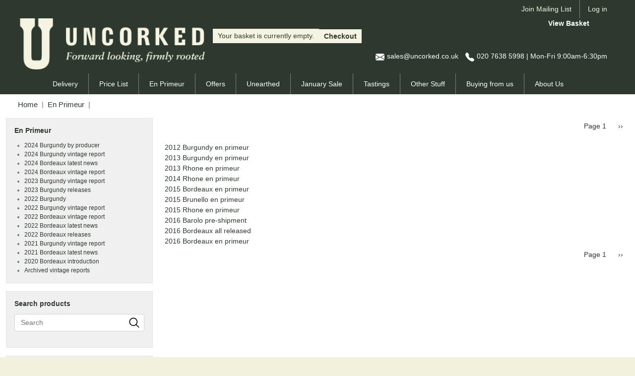

--- FILE ---
content_type: text/html; charset=UTF-8
request_url: https://www.uncorked.co.uk/en-primeur/bordeaux-2023-dry-white
body_size: 31148
content:
<!DOCTYPE html>
<html lang="en" dir="ltr">
  <head>

    <meta charset="utf-8" />
<link rel="canonical" href="https://www.uncorked.co.uk/en-primeur/bordeaux-2023-dry-white" />
<meta name="Generator" content="Drupal 10 (https://www.drupal.org); Commerce 3" />
<meta name="MobileOptimized" content="width" />
<meta name="HandheldFriendly" content="true" />
<meta name="viewport" content="width=device-width, initial-scale=1, shrink-to-fit=no" />
<meta http-equiv="x-ua-compatible" content="ie=edge" />
<link rel="icon" href="/themes/custom/uncorked/favicon.ico" type="image/vnd.microsoft.icon" />

    <title>| Uncorked Ltd</title>
      <style>@import url("//fast.fonts.net/lt/1.css?apiType=css&c=c2c4c1d5-75ff-4d75-b175-94ba8d5eac91&fontids=723557");
        @font-face{
          font-family:"SabonLTW01-BoldItalic";
          font-weight: bold;
          font-style: italic;
          src:url("/Fonts/723557/27e1a9a8-0e41-4072-9a38-340bda220c09.eot?#iefix");
          src:url("/Fonts/723557/27e1a9a8-0e41-4072-9a38-340bda220c09.eot?#iefix") format("eot"),
          url("/Fonts/723557/cf5ff73c-ced1-4092-829c-4238819447fa.woff") format("woff"),
          url("/Fonts/723557/0c79bc7f-e06e-4877-854f-bb4c01ca9418.ttf") format("truetype"),
          url("Fonts/723557/f9662a49-ee01-469f-8d2d-c1ff1c4381b5.svg#f9662a49-ee01-469f-8d2d-c1ff1c4381b5") format("svg");
        }</style>
    <link rel="stylesheet" media="all" href="/sites/default/files/css/css_ATNDwPtmYaz7g28_eJ8C3CAz7EHojOvNOjLv8QfKFs4.css?delta=0&amp;language=en&amp;theme=uncorked&amp;include=[base64]" />
<link rel="stylesheet" media="all" href="/sites/default/files/css/css_cWgC9OiUaScN67o3l7HVsj33RKf2c5rOL3hiWd2WMU4.css?delta=1&amp;language=en&amp;theme=uncorked&amp;include=[base64]" />

    <script type="application/json" data-drupal-selector="drupal-settings-json">{"path":{"baseUrl":"\/","pathPrefix":"","currentPath":"en-primeur\/bordeaux-2023-dry-white","currentPathIsAdmin":false,"isFront":false,"currentLanguage":"en"},"pluralDelimiter":"\u0003","suppressDeprecationErrors":true,"ajaxPageState":{"libraries":"[base64]","theme":"uncorked","theme_token":null},"ajaxTrustedUrl":{"\/search":true},"gtag":{"tagId":"UA-8839412-1","consentMode":false,"otherIds":[],"events":[],"additionalConfigInfo":[]},"webform":{"dialog":{"options":{"narrow":{"title":"Narrow","width":600},"normal":{"title":"Normal","width":800},"wide":{"title":"Wide","width":1000}}}},"collapsiblock":{"active_pages":true,"slide_speed":200,"cookie_lifetime":null,"switcher_enabled":null,"switcher_class":null},"superfish":{"superfish-main":{"id":"superfish-main","sf":{"animation":{"opacity":"show","height":"show"},"speed":"fast","autoArrows":false,"dropShadows":true},"plugins":{"smallscreen":{"cloneParent":0,"mode":"window_width","title":"\u003Csvg xmlns=\u0022http:\/\/www.w3.org\/2000\/svg\u0022 width=\u002232\u0022 height=\u002232\u0022 viewBox=\u00220 0 32 32\u0022\u003E\u003Crect width=\u002232\u0022 height=\u00224\u0022 rx=\u00222\u0022 fill=\u0022white\u0022\/\u003E\u003Crect y=\u002211\u0022 width=\u002232\u0022 height=\u00224\u0022 rx=\u00222\u0022 fill=\u0022white\u0022\/\u003E\u003Crect y=\u002222\u0022 width=\u002232\u0022 height=\u00224\u0022 rx=\u00222\u0022 fill=\u0022white\u0022\/\u003E\u003C\/svg\u003E"},"supposition":true,"supersubs":{"minWidth":19}}}},"facets_views_ajax":{"classification":{"view_id":"main_product_listing_search_block","current_display_id":"block_1","view_base_path":"","ajax_path":"\/views\/ajax"},"main_product_listing_cards_bottle_size_units":{"view_id":"main_product_listing_search_block","current_display_id":"block_2","view_base_path":"","ajax_path":"\/views\/ajax"},"main_product_listing_farming_style":{"view_id":"main_product_listing_search_block","current_display_id":"block_1","view_base_path":"","ajax_path":"\/views\/ajax"},"main_product_listing_grape":{"view_id":"main_product_listing_search_block","current_display_id":"block_1","view_base_path":"","ajax_path":"\/views\/ajax"},"location":{"view_id":"main_product_listing_search_block","current_display_id":"block_1","view_base_path":"","ajax_path":"\/views\/ajax"},"main_product_listing_bottle_size_units":{"view_id":"main_product_listing_search_block","current_display_id":"block_1","view_base_path":"","ajax_path":"\/views\/ajax"},"vintage":{"view_id":"main_product_listing_search_block","current_display_id":"block_1","view_base_path":"","ajax_path":"\/views\/ajax"},"main_product_listing_wine_style":{"view_id":"main_product_listing_search_block","current_display_id":"block_1","view_base_path":"","ajax_path":"\/views\/ajax"},"main_product_listing_price_ibc":{"view_id":"main_product_listing_search_block","current_display_id":"block_3","view_base_path":"","ajax_path":"\/views\/ajax"},"main_product_listing_price_dpc":{"view_id":"main_product_listing_search_block","current_display_id":"block_1","view_base_path":"","ajax_path":"\/views\/ajax"},"main_product_listing_price_dpu":{"view_id":"main_product_listing_search_block","current_display_id":"block_1","view_base_path":"","ajax_path":"\/views\/ajax"},"main_product_listing_colour":{"view_id":"main_product_listing_search_block","current_display_id":"block_1","view_base_path":"","ajax_path":"\/views\/ajax"},"area_region_combined":{"view_id":"main_product_listing_search_block","current_display_id":"block_1","view_base_path":"","ajax_path":"\/views\/ajax"}},"facets":{"softLimit":{"main_product_listing_farming_style":10,"main_product_listing_grape":5,"vintage":5,"main_product_listing_wine_style":10,"area_region_combined":5},"softLimitSettings":{"main_product_listing_farming_style":{"showLessLabel":"Show less","showMoreLabel":"Show more"},"main_product_listing_grape":{"showLessLabel":"Show less","showMoreLabel":"Show more"},"vintage":{"showLessLabel":"Show less","showMoreLabel":"Show more"},"main_product_listing_wine_style":{"showLessLabel":"Show less","showMoreLabel":"Show more"},"area_region_combined":{"showLessLabel":"Show less","showMoreLabel":"Show more"}}},"user":{"uid":0,"permissionsHash":"913a65a77a69734e319c8e2168b1b51ab60caf7f7cdc62f9978e76d2981239e5"}}</script>
<script src="/sites/default/files/js/js_97tBZMe5GifUCvRqcAQPuQ0O0tzE4OsfNES7ZZxZnYo.js?scope=header&amp;delta=0&amp;language=en&amp;theme=uncorked&amp;include=[base64]"></script>
<script src="/modules/contrib/google_tag/js/gtag.js?t8k098"></script>


  </head>
  <body class="layout-one-sidebar layout-sidebar-first page-view-taxonomy-landing path-en-primeur">
    <a href="#main-content" class="visually-hidden focusable skip-link">
      Skip to main content
    </a>
    
      <div class="dialog-off-canvas-main-canvas" data-off-canvas-main-canvas>
    <div class="uncorked--mobile_header_secondary_menu_wrapper">
    <section class="row region region-secondary-menu">
    <nav role="navigation" aria-labelledby="block-uncorked-useraccountmenu-menu" id="block-uncorked-useraccountmenu" class="block block-menu navigation menu--account">
            
  <h2 class="visually-hidden" id="block-uncorked-useraccountmenu-menu">User account menu</h2>
  

        
              <ul class="clearfix nav flex-row" data-component-id="bootstrap_barrio:menu_columns">
                    <li class="nav-item">
                <a href="/join-maillist" class="use-ajax nav-link nav-link--join-maillist" data-dialog-type="modal" data-dialog-options="{&quot;width&quot;:&quot;auto&quot;,&quot;height&quot;:&quot;auto&quot;}" data-drupal-link-system-path="join-maillist">Join Mailing List</a>
              </li>
                <li class="nav-item">
                <a href="/login-register?destination=my-account" class="nav-link nav-link--login-registerdestinationmy-account">Log in</a>
              </li>
        </ul>
  



  </nav>

  </section>

</div>
<div id="page-wrapper">
  <div id="page">
    <header id="header" class="header container-fluid" role="banner" aria-label="Site header">
                        <nav class="navbar" id="navbar-top">
                    <div class="container-fluid">
                          <section class="row region region-secondary-menu">
    <nav role="navigation" aria-labelledby="block-uncorked-useraccountmenu-menu" id="block-uncorked-useraccountmenu" class="block block-menu navigation menu--account">
            
  <h2 class="visually-hidden" id="block-uncorked-useraccountmenu-menu">User account menu</h2>
  

        
              <ul class="clearfix nav flex-row" data-component-id="bootstrap_barrio:menu_columns">
                    <li class="nav-item">
                <a href="/join-maillist" class="use-ajax nav-link nav-link--join-maillist" data-dialog-type="modal" data-dialog-options="{&quot;width&quot;:&quot;auto&quot;,&quot;height&quot;:&quot;auto&quot;}" data-drupal-link-system-path="join-maillist">Join Mailing List</a>
              </li>
                <li class="nav-item">
                <a href="/login-register?destination=my-account" class="nav-link nav-link--login-registerdestinationmy-account">Log in</a>
              </li>
        </ul>
  



  </nav>

  </section>

                <section class="row region region-top-header">
      <a href="/" title="Home" rel="home" class="navbar-brand">
          <img src="/themes/custom/uncorked/images/logo.png" alt="Home" class="img-fluid d-inline-block align-top" />
        <span class="ml-2 d-none d-md-inline"></span>
  </a>
  <div class="ml-2 d-none d-inline-block align-top site-name-slogan">
    Fine Wine Merchants, Exchange Arcade, London EC2M 3WA
  </div>
<div id="block-headertext" class="block-content-basic block block-block-content block-block-contente1e862c3-faf7-466b-9b33-8f73162cbdd9">
  
    
      <div class="content header-text">
        <div class="layout layout--onecol">
    <div  class="layout__region layout__region--content">
      <div class="block block-layout-builder block-field-blockblock-contentbasicbody">
  
    
      <div class="content">
      
    <div class="clearfix text-formatted field field--name-body field--type-text-with-summary field--label-hidden field__items">
          <div class="field__item"><p><a href="mailto:sales@uncorked.co.uk"><span class="email">sales@uncorked.co.uk</span></a> <span class="phone-number">020 7638 5998 | Mon-Fri 9:00am-6:30pm</span></p></div>
    </div>
    </div>
  </div>

    </div>
  </div>

    </div>
  </div>
<div id="block-cart" class="block block-commerce-cart">
  
    
      <div class="content">
      
<div class="cart--cart-block">
  <div class="cart-block--summary">
    <a class="cart-block--link__expand" href="/cart">
        <span class="cart-block--summary__count">View Basket</span>
        <span class="cart-icon">
                    <img src="/themes/custom/uncorked/images/icons/basket.png" alt="basket-icon">
        </span>
    </a>
    <br/>
      </div>
  <div class="cart-block--details">
        <div class="cart-block--empty-cart">
      Your basket is currently empty.
    </div>
          <a class="cart-block--link__checkout" href="/checkout">
        Checkout
      </a>
  </div>
  </div>

    </div>
  </div>

  </section>

                                  </div>
                    </nav>
                <nav class="navbar navbar-expand-sm" id="navbar-main">
                    <div class="container-fluid">
                      
              <div id="block-uncorked-mainnavigation-2" class="block block-superfish block-superfishmain">
  
    
      <div class="content">
      
<ul id="superfish-main" class="menu sf-menu sf-main sf-horizontal sf-style-none" role="menu" aria-label="Menu">
  

  
  <li id="main-menu-link-contenta3125b5e-ebb4-4f88-9478-df1201680b70" class="sf-depth-1 sf-no-children sf-first" role="none">
    
          <a href="/buying-from-us/deliverytransfer" class="sf-depth-1" role="menuitem">Delivery</a>
    
    
    
    
      </li>


            
  <li id="main-views-viewviewsprice-listpage-1" class="sf-depth-1 menuparent" role="none">
    
          <a href="/price-list" title="Wine Price List" class="sf-depth-1 menuparent" role="menuitem" aria-haspopup="true" aria-expanded="false">Price List</a>
    
    
    
              <ul role="menu">
      
      

            
  <li id="main-menu-link-contentfb58826f-1556-4462-9cc7-59f80c7e2496" class="sf-depth-2 menuparent sf-first" role="none">
    
          <a href="/region/champagnesparkling-wine" class="sf-depth-2 menuparent" role="menuitem" aria-haspopup="true" aria-expanded="false">Champagne/sparkling wine</a>
    
    
    
              <ul role="menu">
      
      

  
  <li id="main-menu-link-contentccc2ea73-478f-45b8-bd74-ec7f26a87f77" class="sf-depth-3 sf-no-children sf-first" role="none">
    
          <a href="/region/champagnesparkling-wine/champagne" class="sf-depth-3" role="menuitem">Champagne</a>
    
    
    
    
      </li>


  
  <li id="main-menu-link-content2947166d-3fea-460d-a9f2-0f2a05c85ce2" class="sf-depth-3 sf-no-children sf-last" role="none">
    
          <a href="/region/champagnesparkling-wine/sparkling-wine" class="sf-depth-3" role="menuitem">Sparkling wine</a>
    
    
    
    
      </li>



              </ul>
      
    
    
      </li>


            
  <li id="main-menu-link-content0d6788b1-c5b2-4718-b0b3-0713e94ffbe6" class="sf-depth-2 menuparent" role="none">
    
          <a href="/region/bordeaux" class="sf-depth-2 menuparent" role="menuitem" aria-haspopup="true" aria-expanded="false">Bordeaux</a>
    
    
    
              <ul role="menu">
      
      

  
  <li id="main-menu-link-content90456a15-a1e8-4233-a5c9-f842fdac70c2" class="sf-depth-3 sf-no-children sf-first" role="none">
    
          <a href="/region/bordeaux/barsac-sauternes" class="sf-depth-3" role="menuitem">Barsac &amp; Sauternes</a>
    
    
    
    
      </li>


  
  <li id="main-menu-link-contentb1df4c38-a178-42b1-995b-5255e34ba845" class="sf-depth-3 sf-no-children" role="none">
    
          <a href="/region/bordeaux/graves" class="sf-depth-3" role="menuitem">Graves</a>
    
    
    
    
      </li>


  
  <li id="main-menu-link-content0116947c-9dd8-4305-8711-35a412132572" class="sf-depth-3 sf-no-children" role="none">
    
          <a href="/region/bordeaux/medoc" class="sf-depth-3" role="menuitem">Medoc</a>
    
    
    
    
      </li>


  
  <li id="main-menu-link-content194de603-6950-40a4-ad9e-2527fb369303" class="sf-depth-3 sf-no-children" role="none">
    
          <a href="/region/bordeaux/other-bordeaux" class="sf-depth-3" role="menuitem">Other Bordeaux</a>
    
    
    
    
      </li>


  
  <li id="main-menu-link-contentbbc32e1c-caf2-49eb-975e-e7ffa7792819" class="sf-depth-3 sf-no-children sf-last" role="none">
    
          <a href="/region/bordeaux/right-bank" class="sf-depth-3" role="menuitem">Right bank</a>
    
    
    
    
      </li>



              </ul>
      
    
    
      </li>


            
  <li id="main-menu-link-content3b3e79bd-49ef-46cd-9110-2d3dd5c9b863" class="sf-depth-2 menuparent" role="none">
    
          <a href="/region/burgundybeaujolaisjura" class="sf-depth-2 menuparent" role="menuitem" aria-haspopup="true" aria-expanded="false">Burgundy/Beaujolais/Jura</a>
    
    
    
              <ul role="menu">
      
      

  
  <li id="main-menu-link-content827ee566-323a-4267-9c0b-428b2a12fbb6" class="sf-depth-3 sf-no-children sf-first" role="none">
    
          <a href="/region/burgundybeaujolaisjura/beaujolais" class="sf-depth-3" role="menuitem">Beaujolais</a>
    
    
    
    
      </li>


  
  <li id="main-menu-link-content81dbf14c-db03-41b2-b5a2-a0e521f23ca1" class="sf-depth-3 sf-no-children" role="none">
    
          <a href="/region/burgundybeaujolaisjura/chablis" class="sf-depth-3" role="menuitem">Chablis</a>
    
    
    
    
      </li>


  
  <li id="main-menu-link-content629c975b-43ab-428f-a370-2fc7d56d5d70" class="sf-depth-3 sf-no-children" role="none">
    
          <a href="/region/burgundybeaujolaisjura/cote-chalonnaise" class="sf-depth-3" role="menuitem">Cote Chalonnaise</a>
    
    
    
    
      </li>


  
  <li id="main-menu-link-content176a91b9-92af-4037-aa9f-7e168c7c7f12" class="sf-depth-3 sf-no-children" role="none">
    
          <a href="/region/burgundybeaujolaisjura/cote-de-beaune" class="sf-depth-3" role="menuitem">Cote de Beaune</a>
    
    
    
    
      </li>


  
  <li id="main-menu-link-content8a4459d8-79f3-4e90-978f-4745df7b051d" class="sf-depth-3 sf-no-children" role="none">
    
          <a href="/region/burgundybeaujolaisjura/cote-de-nuits" class="sf-depth-3" role="menuitem">Cote de Nuits</a>
    
    
    
    
      </li>


  
  <li id="main-menu-link-content25a2bc0d-4b17-4076-964b-3f9925693ffc" class="sf-depth-3 sf-no-children" role="none">
    
          <a href="/region/burgundybeaujolaisjura/jura-and-savoie" class="sf-depth-3" role="menuitem">Jura and Savoie</a>
    
    
    
    
      </li>


  
  <li id="main-menu-link-content76d851a4-70d8-40af-9043-7a3a9cefbb4b" class="sf-depth-3 sf-no-children sf-last" role="none">
    
          <a href="/region/burgundybeaujolaisjura/maconnais" class="sf-depth-3" role="menuitem">Maconnais</a>
    
    
    
    
      </li>



              </ul>
      
    
    
      </li>


            
  <li id="main-menu-link-content11bd64d7-5822-4884-96d0-2ae94583dcb8" class="sf-depth-2 menuparent" role="none">
    
          <a href="/region/rhonesouthern-france" class="sf-depth-2 menuparent" role="menuitem" aria-haspopup="true" aria-expanded="false">Rhone/southern France</a>
    
    
    
              <ul role="menu">
      
      

  
  <li id="main-menu-link-content6acd5156-32a4-436e-9345-34fe0a3f942d" class="sf-depth-3 sf-no-children sf-first" role="none">
    
          <a href="/region/rhonesouthern-france/languedoc" class="sf-depth-3" role="menuitem">Languedoc</a>
    
    
    
    
      </li>


  
  <li id="main-menu-link-content6c66e9c2-a855-4499-a9f7-ca48922cded0" class="sf-depth-3 sf-no-children" role="none">
    
          <a href="/region/rhonesouthern-france/northern-rhone" class="sf-depth-3" role="menuitem">Northern Rhone</a>
    
    
    
    
      </li>


  
  <li id="main-menu-link-content409ad838-1bdd-4dfa-aa2f-4a66f2d98467" class="sf-depth-3 sf-no-children" role="none">
    
          <a href="/region/rhonesouthern-france/provence" class="sf-depth-3" role="menuitem">Provence</a>
    
    
    
    
      </li>


  
  <li id="main-menu-link-contentb41cbb89-0b02-4d69-a55a-66334892e539" class="sf-depth-3 sf-no-children" role="none">
    
          <a href="/region/rhonesouthern-france/roussillon" class="sf-depth-3" role="menuitem">Roussillon</a>
    
    
    
    
      </li>


  
  <li id="main-menu-link-contenta7cfe6ef-a02a-43a3-b200-2bb07a6f6141" class="sf-depth-3 sf-no-children" role="none">
    
          <a href="/region/rhonesouthern-france/southern-rhone" class="sf-depth-3" role="menuitem">Southern Rhone</a>
    
    
    
    
      </li>


  
  <li id="main-menu-link-content45562eb6-3cb9-4971-bafe-604173e362b4" class="sf-depth-3 sf-no-children sf-last" role="none">
    
          <a href="/region/rhonesouthern-france/southwest-france" class="sf-depth-3" role="menuitem">Southwest France</a>
    
    
    
    
      </li>



              </ul>
      
    
    
      </li>


            
  <li id="main-menu-link-content8fe60f6a-d4a9-4853-95ac-093b51e2d910" class="sf-depth-2 menuparent" role="none">
    
          <a href="/region/loire" class="sf-depth-2 menuparent" role="menuitem" aria-haspopup="true" aria-expanded="false">Loire</a>
    
    
    
              <ul role="menu">
      
      

  
  <li id="main-menu-link-content9f1e3a19-d651-49e6-8ac7-9e3421d266bc" class="sf-depth-3 sf-no-children sf-first" role="none">
    
          <a href="/region/loire/anjou-touraine" class="sf-depth-3" role="menuitem">Anjou-Touraine</a>
    
    
    
    
      </li>


  
  <li id="main-menu-link-content64d70505-1ce8-491c-8053-8090c92967b8" class="sf-depth-3 sf-no-children" role="none">
    
          <a href="/region/loire/central-vineyards" class="sf-depth-3" role="menuitem">Central Vineyards</a>
    
    
    
    
      </li>


  
  <li id="main-menu-link-content8a2adc0c-6e3c-41d0-890a-60760475c8c2" class="sf-depth-3 sf-no-children sf-last" role="none">
    
          <a href="/region/loire/pays-nantais" class="sf-depth-3" role="menuitem">Pays Nantais</a>
    
    
    
    
      </li>



              </ul>
      
    
    
      </li>


  
  <li id="main-menu-link-content0947747b-bacb-4cfa-aea0-6c5d29787b09" class="sf-depth-2 sf-no-children" role="none">
    
          <a href="/region/alsace" class="sf-depth-2" role="menuitem">Alsace</a>
    
    
    
    
      </li>


            
  <li id="main-menu-link-content592121a7-04d0-490e-9ba5-cbeca838af79" class="sf-depth-2 menuparent" role="none">
    
          <a href="/region/italy" class="sf-depth-2 menuparent" role="menuitem" aria-haspopup="true" aria-expanded="false">Italy</a>
    
    
    
              <ul role="menu">
      
      

  
  <li id="main-menu-link-content52481eed-5fe1-4697-ba75-911d1f742283" class="sf-depth-3 sf-no-children sf-first" role="none">
    
          <a href="/region/italy/central-italy" class="sf-depth-3" role="menuitem">Central Italy</a>
    
    
    
    
      </li>


  
  <li id="main-menu-link-content2806e003-0dd6-4a64-a2bc-76e463da33c2" class="sf-depth-3 sf-no-children" role="none">
    
          <a href="/region/italy/piedmont-northwest" class="sf-depth-3" role="menuitem">Piedmont &amp; the northwest</a>
    
    
    
    
      </li>


  
  <li id="main-menu-link-content1181da5c-5b02-460e-b80d-d1651fd6b577" class="sf-depth-3 sf-no-children" role="none">
    
          <a href="/region/italy/southern-italy-islands" class="sf-depth-3" role="menuitem">Southern Italy &amp; the islands</a>
    
    
    
    
      </li>


  
  <li id="main-menu-link-content78a6c14e-a97e-4859-a2ab-64085a10bfd3" class="sf-depth-3 sf-no-children" role="none">
    
          <a href="/region/italy/tuscany" class="sf-depth-3" role="menuitem">Tuscany</a>
    
    
    
    
      </li>


  
  <li id="main-menu-link-content1ce0070e-6f62-4f09-9e58-f92aef77a74e" class="sf-depth-3 sf-no-children sf-last" role="none">
    
          <a href="/region/italy/veneto-northeast" class="sf-depth-3" role="menuitem">Veneto &amp; northeast</a>
    
    
    
    
      </li>



              </ul>
      
    
    
      </li>


            
  <li id="main-menu-link-contentda6502fb-59fd-4b48-9918-6421fc7034c4" class="sf-depth-2 menuparent" role="none">
    
          <a href="/region/spain" class="sf-depth-2 menuparent" role="menuitem" aria-haspopup="true" aria-expanded="false">Spain</a>
    
    
    
              <ul role="menu">
      
      

  
  <li id="main-menu-link-content3e96d16a-d9f4-441c-84b1-0235371b25c4" class="sf-depth-3 sf-no-children sf-first" role="none">
    
          <a href="/region/spain/catalonia" class="sf-depth-3" role="menuitem">Catalonia</a>
    
    
    
    
      </li>


  
  <li id="main-menu-link-contenta574dea2-998e-4a83-a3cd-84088752b9cc" class="sf-depth-3 sf-no-children" role="none">
    
          <a href="/region/spain/galicia" class="sf-depth-3" role="menuitem">Galicia</a>
    
    
    
    
      </li>


  
  <li id="main-menu-link-content27d28493-8949-4657-b1f9-71a1b2198484" class="sf-depth-3 sf-no-children" role="none">
    
          <a href="/region/spain/la-mancha" class="sf-depth-3" role="menuitem">La Mancha</a>
    
    
    
    
      </li>


  
  <li id="main-menu-link-content1f01b6d9-9e6a-4f83-9d44-72d7894662e9" class="sf-depth-3 sf-no-children" role="none">
    
          <a href="/region/spain/north-central-spain" class="sf-depth-3" role="menuitem">North central Spain</a>
    
    
    
    
      </li>


  
  <li id="main-menu-link-content2abefe4b-68c8-4379-8c2b-c1115347e8a9" class="sf-depth-3 sf-no-children sf-last" role="none">
    
          <a href="/region/spain/spain-other" class="sf-depth-3" role="menuitem">Spain - other</a>
    
    
    
    
      </li>



              </ul>
      
    
    
      </li>


            
  <li id="main-menu-link-contentb89012d6-95c7-4a2f-aef4-c10bb3c9c1b8" class="sf-depth-2 menuparent" role="none">
    
          <a href="/region/portugal" class="sf-depth-2 menuparent" role="menuitem" aria-haspopup="true" aria-expanded="false">Portugal</a>
    
    
    
              <ul role="menu">
      
      

  
  <li id="main-menu-link-content05c8ba3d-1389-4eed-b396-6580fe7d68d2" class="sf-depth-3 sf-no-children sf-first" role="none">
    
          <a href="/region/portugal/alentejo" class="sf-depth-3" role="menuitem">Alentejo</a>
    
    
    
    
      </li>


  
  <li id="main-menu-link-content0dd09365-9152-4099-b803-13d1114b5d8d" class="sf-depth-3 sf-no-children" role="none">
    
          <a href="/region/portugal/bairrada" class="sf-depth-3" role="menuitem">Bairrada</a>
    
    
    
    
      </li>


  
  <li id="main-menu-link-contente00a42f7-2210-4ef5-8ea2-a645ecece40f" class="sf-depth-3 sf-no-children" role="none">
    
          <a href="/region/portugal/dao" class="sf-depth-3" role="menuitem">Dao</a>
    
    
    
    
      </li>


  
  <li id="main-menu-link-content129c01f5-3c16-434c-83bb-be4edc749df8" class="sf-depth-3 sf-no-children" role="none">
    
          <a href="/region/portugal/douro" class="sf-depth-3" role="menuitem">Douro</a>
    
    
    
    
      </li>


  
  <li id="main-menu-link-contentb7c842d1-1fcf-45c6-b40b-2ca7f0d9c120" class="sf-depth-3 sf-no-children" role="none">
    
          <a href="/region/portugal/estremadura" class="sf-depth-3" role="menuitem">Estremadura</a>
    
    
    
    
      </li>


  
  <li id="main-menu-link-content4c8f0d31-5c6f-42a6-98a9-98d21d9fef17" class="sf-depth-3 sf-no-children sf-last" role="none">
    
          <a href="/region/portugal/vinho-verde-minho" class="sf-depth-3" role="menuitem">Vinho Verde &amp; the Minho</a>
    
    
    
    
      </li>



              </ul>
      
    
    
      </li>


            
  <li id="main-menu-link-content7bbf042a-26e9-4d1d-9495-c664591b0ed0" class="sf-depth-2 menuparent" role="none">
    
          <a href="/region/germany" class="sf-depth-2 menuparent" role="menuitem" aria-haspopup="true" aria-expanded="false">Germany</a>
    
    
    
              <ul role="menu">
      
      

  
  <li id="main-menu-link-content1e43c9a6-ba5a-4b9e-897f-39e943ba7ab4" class="sf-depth-3 sf-no-children sf-first" role="none">
    
          <a href="/region/germany/ahr" class="sf-depth-3" role="menuitem">Ahr</a>
    
    
    
    
      </li>


  
  <li id="main-menu-link-contentc397fc3c-4e2c-462f-9e17-d04407873a83" class="sf-depth-3 sf-no-children" role="none">
    
          <a href="/region/germany/franken" class="sf-depth-3" role="menuitem">Franken</a>
    
    
    
    
      </li>


  
  <li id="main-menu-link-content70107932-2fdb-4440-9a2b-1892ee1de1ea" class="sf-depth-3 sf-no-children" role="none">
    
          <a href="/region/germany/mosel" class="sf-depth-3" role="menuitem">Mosel</a>
    
    
    
    
      </li>


  
  <li id="main-menu-link-contentfaa89006-3614-4a7c-9418-10e3add5806f" class="sf-depth-3 sf-no-children" role="none">
    
          <a href="/region/germany/nahe" class="sf-depth-3" role="menuitem">Nahe</a>
    
    
    
    
      </li>


  
  <li id="main-menu-link-contente261a14f-8461-4566-9ac3-0dbe28ad44de" class="sf-depth-3 sf-no-children" role="none">
    
          <a href="/region/germany/rheingau" class="sf-depth-3" role="menuitem">Rheingau</a>
    
    
    
    
      </li>


  
  <li id="main-menu-link-contenta7e2ce4d-89d7-45ff-9f5f-219e4ed4d6c1" class="sf-depth-3 sf-no-children" role="none">
    
          <a href="/region/germany/rheinhessen" class="sf-depth-3" role="menuitem">Rheinhessen</a>
    
    
    
    
      </li>


  
  <li id="main-menu-link-contentf128baa2-f292-4f5e-a0bd-894ca1990234" class="sf-depth-3 sf-no-children sf-last" role="none">
    
          <a href="/region/germany/wurttemberg" class="sf-depth-3" role="menuitem">Württemberg</a>
    
    
    
    
      </li>



              </ul>
      
    
    
      </li>


            
  <li id="main-menu-link-contentf07d58bf-309f-45f3-99f9-fb78bb343aaa" class="sf-depth-2 menuparent" role="none">
    
          <a href="/region/austriahungaryswitzerland" class="sf-depth-2 menuparent" role="menuitem" aria-haspopup="true" aria-expanded="false">Austria/Hungary/Switzerland</a>
    
    
    
              <ul role="menu">
      
      

  
  <li id="main-menu-link-contentf1ff294e-95f7-4dea-9381-47aaf9865428" class="sf-depth-3 sf-no-children sf-first" role="none">
    
          <a href="/region/austriahungaryswitzerland/kamptal" class="sf-depth-3" role="menuitem">Kamptal</a>
    
    
    
    
      </li>


  
  <li id="main-menu-link-content009c5861-2fff-4311-b84e-c14c2f13c65c" class="sf-depth-3 sf-no-children" role="none">
    
          <a href="/region/austriahungaryswitzerland/neusiedlersee" class="sf-depth-3" role="menuitem">Neusiedlersee</a>
    
    
    
    
      </li>


  
  <li id="main-menu-link-contenta251f61d-2ecf-40bb-ac0d-9a09c23167fc" class="sf-depth-3 sf-no-children" role="none">
    
          <a href="/region/austriahungaryswitzerland/tokaj" class="sf-depth-3" role="menuitem">Tokaj</a>
    
    
    
    
      </li>


  
  <li id="main-menu-link-content798f4be0-c465-418a-8f4f-83e72a13700a" class="sf-depth-3 sf-no-children" role="none">
    
          <a href="/region/austriahungaryswitzerland/valais" class="sf-depth-3" role="menuitem">Valais</a>
    
    
    
    
      </li>


  
  <li id="main-menu-link-content68bca59b-bf9f-4496-879d-46c61718db54" class="sf-depth-3 sf-no-children" role="none">
    
          <a href="/region/austriahungaryswitzerland/wachau" class="sf-depth-3" role="menuitem">Wachau</a>
    
    
    
    
      </li>


  
  <li id="main-menu-link-content05c7386d-e291-495b-9302-512a2fa0beba" class="sf-depth-3 sf-no-children sf-last" role="none">
    
          <a href="/region/austriahungaryswitzerland/weinviertel" class="sf-depth-3" role="menuitem">Weinviertel</a>
    
    
    
    
      </li>



              </ul>
      
    
    
      </li>


            
  <li id="main-menu-link-contentf69388b5-f812-43fc-ae29-57ae8b3dabf6" class="sf-depth-2 menuparent" role="none">
    
          <a href="/region/eastern-mediterranean" class="sf-depth-2 menuparent" role="menuitem" aria-haspopup="true" aria-expanded="false">Eastern Mediterranean</a>
    
    
    
              <ul role="menu">
      
      

  
  <li id="main-menu-link-contentfdc33bb5-3d76-436f-837e-bb7508fb83c1" class="sf-depth-3 sf-no-children sf-first" role="none">
    
          <a href="/region/eastern-mediterranean/cyprus" class="sf-depth-3" role="menuitem">Cyprus</a>
    
    
    
    
      </li>


  
  <li id="main-menu-link-contentb0460287-01bd-46ac-b092-c6569b3273ca" class="sf-depth-3 sf-no-children" role="none">
    
          <a href="/region/eastern-mediterranean/greece" class="sf-depth-3" role="menuitem">Greece</a>
    
    
    
    
      </li>


  
  <li id="main-menu-link-content7c0c06c3-5d0e-4fc9-9f9c-0c30fc143354" class="sf-depth-3 sf-no-children" role="none">
    
          <a href="/region/eastern-mediterranean/israel" class="sf-depth-3" role="menuitem">Israel</a>
    
    
    
    
      </li>


  
  <li id="main-menu-link-contenta0c7d15b-3d01-420e-888a-7d060838cf2a" class="sf-depth-3 sf-no-children sf-last" role="none">
    
          <a href="/region/eastern-mediterranean/lebanon" class="sf-depth-3" role="menuitem">Lebanon</a>
    
    
    
    
      </li>



              </ul>
      
    
    
      </li>


            
  <li id="main-menu-link-contentd49fa8bc-965f-4849-8400-8de9bed7970b" class="sf-depth-2 menuparent" role="none">
    
          <a href="/region/americas" class="sf-depth-2 menuparent" role="menuitem" aria-haspopup="true" aria-expanded="false">The Americas</a>
    
    
    
              <ul role="menu">
      
      

  
  <li id="main-menu-link-content5fa11ecb-8329-4061-b352-1acda432e832" class="sf-depth-3 sf-no-children sf-first" role="none">
    
          <a href="/region/americas/argentina" class="sf-depth-3" role="menuitem">Argentina</a>
    
    
    
    
      </li>


  
  <li id="main-menu-link-contentdd9a8adf-35c3-4e65-b4bd-bb859a87b34d" class="sf-depth-3 sf-no-children" role="none">
    
          <a href="/region/americas/california-central-coast" class="sf-depth-3" role="menuitem">California Central Coast</a>
    
    
    
    
      </li>


  
  <li id="main-menu-link-content5129edfc-07c7-4594-85a2-e12cedc40ce0" class="sf-depth-3 sf-no-children" role="none">
    
          <a href="/region/americas/california-central-valley" class="sf-depth-3" role="menuitem">California Central Valley</a>
    
    
    
    
      </li>


  
  <li id="main-menu-link-content45138c93-5345-43ee-b864-594dd91cdd32" class="sf-depth-3 sf-no-children" role="none">
    
          <a href="/region/americas/chile" class="sf-depth-3" role="menuitem">Chile</a>
    
    
    
    
      </li>


  
  <li id="main-menu-link-contentb1148878-6fa2-4ca4-b9f8-65e3632e8fa0" class="sf-depth-3 sf-no-children" role="none">
    
          <a href="/region/americas/mendocino-county-california" class="sf-depth-3" role="menuitem">Mendocino County, California</a>
    
    
    
    
      </li>


  
  <li id="main-menu-link-contenta1db4f18-0618-4c34-9a65-a4d8fb065bb7" class="sf-depth-3 sf-no-children" role="none">
    
          <a href="/region/americas/napa-county-california" class="sf-depth-3" role="menuitem">Napa County, California</a>
    
    
    
    
      </li>


  
  <li id="main-menu-link-content2eaa6095-02ef-4914-ac84-21e52ea65e3c" class="sf-depth-3 sf-no-children" role="none">
    
          <a href="/region/americas/oregon" class="sf-depth-3" role="menuitem">Oregon</a>
    
    
    
    
      </li>


  
  <li id="main-menu-link-content23cddffc-28fa-4959-aa8d-29d1e04400bd" class="sf-depth-3 sf-no-children" role="none">
    
          <a href="/region/americas/santa-barbara-county-california" class="sf-depth-3" role="menuitem">Santa Barbara County, California</a>
    
    
    
    
      </li>


  
  <li id="main-menu-link-content0284050b-2503-488a-8173-94621a3bea50" class="sf-depth-3 sf-no-children" role="none">
    
          <a href="/region/americas/sonoma-county-california" class="sf-depth-3" role="menuitem">Sonoma County, California</a>
    
    
    
    
      </li>


  
  <li id="main-menu-link-content4f734486-34f8-4eb1-8a78-22301c4ebebf" class="sf-depth-3 sf-no-children sf-last" role="none">
    
          <a href="/region/americas/washington" class="sf-depth-3" role="menuitem">Washington</a>
    
    
    
    
      </li>



              </ul>
      
    
    
      </li>


            
  <li id="main-menu-link-contentf7631a84-60aa-4c35-bca3-7fa9aca32fcc" class="sf-depth-2 menuparent" role="none">
    
          <a href="/region/south-africa" class="sf-depth-2 menuparent" role="menuitem" aria-haspopup="true" aria-expanded="false">South Africa</a>
    
    
    
              <ul role="menu">
      
      

  
  <li id="main-menu-link-content687f9fc7-ea48-4c91-b3eb-a35a8173871d" class="sf-depth-3 sf-no-children sf-first" role="none">
    
          <a href="/region/south-africa/cape-agulhas" class="sf-depth-3" role="menuitem">Cape Agulhas</a>
    
    
    
    
      </li>


  
  <li id="main-menu-link-content5a4e0e6a-a68c-43c2-bd42-622ee80971f9" class="sf-depth-3 sf-no-children" role="none">
    
          <a href="/region/south-africa/constantia" class="sf-depth-3" role="menuitem">Constantia</a>
    
    
    
    
      </li>


  
  <li id="main-menu-link-content045dd6ad-defd-4de4-b320-613aa9b34372" class="sf-depth-3 sf-no-children" role="none">
    
          <a href="/region/south-africa/paarl" class="sf-depth-3" role="menuitem">Paarl</a>
    
    
    
    
      </li>


  
  <li id="main-menu-link-content5451bd4a-93e9-4e45-b2f1-df03dc8853b3" class="sf-depth-3 sf-no-children" role="none">
    
          <a href="/region/south-africa/robertson" class="sf-depth-3" role="menuitem">Robertson</a>
    
    
    
    
      </li>


  
  <li id="main-menu-link-content915b9c2a-4f17-47eb-827d-e77c3c7d58bd" class="sf-depth-3 sf-no-children" role="none">
    
          <a href="/region/south-africa/stellenbosch" class="sf-depth-3" role="menuitem">Stellenbosch</a>
    
    
    
    
      </li>


  
  <li id="main-menu-link-content52edf6f3-adfd-424b-8926-03470ab5157b" class="sf-depth-3 sf-no-children" role="none">
    
          <a href="/region/south-africa/swartland" class="sf-depth-3" role="menuitem">Swartland</a>
    
    
    
    
      </li>


  
  <li id="main-menu-link-content890b705d-0919-4170-afe2-7748ff299184" class="sf-depth-3 sf-no-children" role="none">
    
          <a href="/region/south-africa/tulbagh" class="sf-depth-3" role="menuitem">Tulbagh</a>
    
    
    
    
      </li>


  
  <li id="main-menu-link-content50024977-c973-4625-af8a-79cf911b9d71" class="sf-depth-3 sf-no-children sf-last" role="none">
    
          <a href="/region/south-africa/walker-bay" class="sf-depth-3" role="menuitem">Walker Bay</a>
    
    
    
    
      </li>



              </ul>
      
    
    
      </li>


            
  <li id="main-menu-link-contenta2fbcd2a-fc2a-43f4-9916-b4c5c6bd3a43" class="sf-depth-2 menuparent" role="none">
    
          <a href="/region/australia" class="sf-depth-2 menuparent" role="menuitem" aria-haspopup="true" aria-expanded="false">Australia</a>
    
    
    
              <ul role="menu">
      
      

  
  <li id="main-menu-link-contentb2f6d69f-6552-4cff-bf67-31ef3977aa83" class="sf-depth-3 sf-no-children sf-first" role="none">
    
          <a href="/region/australia/new-south-wales" class="sf-depth-3" role="menuitem">New South Wales</a>
    
    
    
    
      </li>


  
  <li id="main-menu-link-contente893f7e0-c406-46d1-9b2f-a27df251a3ac" class="sf-depth-3 sf-no-children" role="none">
    
          <a href="/region/australia/south-australia" class="sf-depth-3" role="menuitem">South Australia</a>
    
    
    
    
      </li>


  
  <li id="main-menu-link-content1a6678cb-de16-494a-afe9-dd5f9c5869fc" class="sf-depth-3 sf-no-children" role="none">
    
          <a href="/region/australia/tasmania" class="sf-depth-3" role="menuitem">Tasmania</a>
    
    
    
    
      </li>


  
  <li id="main-menu-link-contente164d5af-f1cf-4f7a-993f-468ca3861c22" class="sf-depth-3 sf-no-children" role="none">
    
          <a href="/region/australia/victoria" class="sf-depth-3" role="menuitem">Victoria</a>
    
    
    
    
      </li>


  
  <li id="main-menu-link-contentf53e1ffa-d1fa-4d53-84c9-a90143ae3a64" class="sf-depth-3 sf-no-children sf-last" role="none">
    
          <a href="/region/australia/western-australia" class="sf-depth-3" role="menuitem">Western Australia</a>
    
    
    
    
      </li>



              </ul>
      
    
    
      </li>


            
  <li id="main-menu-link-contentf6095fe7-a32b-4490-99cc-85056966cf47" class="sf-depth-2 menuparent" role="none">
    
          <a href="/region/new-zealand" class="sf-depth-2 menuparent" role="menuitem" aria-haspopup="true" aria-expanded="false">New Zealand</a>
    
    
    
              <ul role="menu">
      
      

  
  <li id="main-menu-link-contentdf8e3bc9-9f6e-4bc3-a39d-42d596311275" class="sf-depth-3 sf-no-children sf-first" role="none">
    
          <a href="/region/new-zealand/north-island" class="sf-depth-3" role="menuitem">North Island</a>
    
    
    
    
      </li>


  
  <li id="main-menu-link-contentd37c173e-e1eb-4864-82bc-09e040e78aca" class="sf-depth-3 sf-no-children sf-last" role="none">
    
          <a href="/region/new-zealand/south-island" class="sf-depth-3" role="menuitem">South Island</a>
    
    
    
    
      </li>



              </ul>
      
    
    
      </li>


            
  <li id="main-menu-link-content569151c1-b028-4d62-a9dd-71766525d7ca" class="sf-depth-2 menuparent" role="none">
    
          <a href="/region/fortifieds" class="sf-depth-2 menuparent" role="menuitem" aria-haspopup="true" aria-expanded="false">Fortifieds</a>
    
    
    
              <ul role="menu">
      
      

  
  <li id="main-menu-link-content3364f2cf-717e-45ac-a126-9231ed6d1062" class="sf-depth-3 sf-no-children sf-first" role="none">
    
          <a href="/region/fortifieds/madeira" class="sf-depth-3" role="menuitem">Madeira</a>
    
    
    
    
      </li>


  
  <li id="main-menu-link-content993bfa86-eafb-43fc-9fc4-423a391a21d6" class="sf-depth-3 sf-no-children" role="none">
    
          <a href="/region/fortifieds/other" class="sf-depth-3" role="menuitem">Other</a>
    
    
    
    
      </li>


  
  <li id="main-menu-link-contentadd4e1f8-277e-4291-bee3-78d2a41a685f" class="sf-depth-3 sf-no-children" role="none">
    
          <a href="/region/fortifieds/portvintage-port" class="sf-depth-3" role="menuitem">Port/vintage port</a>
    
    
    
    
      </li>


  
  <li id="main-menu-link-content5f6de938-14bc-417f-abcc-fec3252c38ba" class="sf-depth-3 sf-no-children sf-last" role="none">
    
          <a href="/region/fortifieds/sherry" class="sf-depth-3" role="menuitem">Sherry</a>
    
    
    
    
      </li>



              </ul>
      
    
    
      </li>


            
  <li id="main-menu-link-contentdf5fa203-b468-4b88-8d62-ca8246c182d8" class="sf-depth-2 menuparent" role="none">
    
          <a href="/region/other-items" class="sf-depth-2 menuparent" role="menuitem" aria-haspopup="true" aria-expanded="false">Other items</a>
    
    
    
              <ul role="menu">
      
      

  
  <li id="main-menu-link-content9590d338-c8f6-4e2b-a0cd-a3fdd9c15329" class="sf-depth-3 sf-no-children sf-first" role="none">
    
          <a href="/region/other-items/corkscrews-other-accessories" class="sf-depth-3" role="menuitem">Corkscrews &amp; other accessories</a>
    
    
    
    
      </li>


  
  <li id="main-menu-link-contentf107d230-2656-49c6-8e13-f3842f6684b5" class="sf-depth-3 sf-no-children" role="none">
    
          <a href="/region/other-items/gift-packs" class="sf-depth-3" role="menuitem">Gift packs</a>
    
    
    
    
      </li>


  
  <li id="main-menu-link-content1609b598-03d6-4068-8c20-34c43860c33e" class="sf-depth-3 sf-no-children" role="none">
    
          <a href="/region/other-items/gifttransitpostal-packaging" class="sf-depth-3" role="menuitem">Gift/transit/postal packaging</a>
    
    
    
    
      </li>


  
  <li id="main-menu-link-content45fa123a-4026-49f3-b113-9054a5ae12c9" class="sf-depth-3 sf-no-children" role="none">
    
          <a href="/region/other-items/glassware" class="sf-depth-3" role="menuitem">Glassware</a>
    
    
    
    
      </li>


  
  <li id="main-menu-link-contentc19981c6-036f-44ae-a46a-0bd6ab356f00" class="sf-depth-3 sf-no-children" role="none">
    
          <a href="/region/other-items/magazinesmiscellaneous-items" class="sf-depth-3" role="menuitem">Magazines/miscellaneous items</a>
    
    
    
    
      </li>


  
  <li id="main-menu-link-content79ab4b04-e2b4-4080-b9bd-b2c32606b9aa" class="sf-depth-3 sf-no-children" role="none">
    
          <a href="/region/other-items/olive-oilchocolates" class="sf-depth-3" role="menuitem">Olive oil/chocolates</a>
    
    
    
    
      </li>



              </ul>
      
    
    
      </li>


            
  <li id="main-menu-link-content90257dcd-7227-45b3-a4b7-0a4978ca7cd2" class="sf-depth-2 menuparent" role="none">
    
          <a href="/region/sake" class="sf-depth-2 menuparent" role="menuitem" aria-haspopup="true" aria-expanded="false">Sake</a>
    
    
    
              <ul role="menu">
      
      

  
  <li id="main-menu-link-contentba5949f4-78b2-4879-bdd5-9edabe5ec089" class="sf-depth-3 sf-no-children sf-first" role="none">
    
          <a href="/region/sake/hokkaido" class="sf-depth-3" role="menuitem">Hokkaido</a>
    
    
    
    
      </li>


  
  <li id="main-menu-link-content26de1df2-f091-4b63-a37a-45558373727d" class="sf-depth-3 sf-no-children" role="none">
    
          <a href="/region/sake/honshu" class="sf-depth-3" role="menuitem">Honshu</a>
    
    
    
    
      </li>


  
  <li id="main-menu-link-content592bb2f9-f198-42fe-b23a-cfdaadf76908" class="sf-depth-3 sf-no-children" role="none">
    
          <a href="/region/sake/kyushu" class="sf-depth-3" role="menuitem">Kyushu</a>
    
    
    
    
      </li>


  
  <li id="main-menu-link-content0fd63e68-c64a-480b-b08a-9d4f95357bc8" class="sf-depth-3 sf-no-children sf-last" role="none">
    
          <a href="/region/sake/shikoku" class="sf-depth-3" role="menuitem">Shikoku</a>
    
    
    
    
      </li>



              </ul>
      
    
    
      </li>


            
  <li id="main-menu-link-contenta9d77a9b-8667-4a7d-add5-29a64f0d0410" class="sf-depth-2 menuparent" role="none">
    
          <a href="/region/spirits" class="sf-depth-2 menuparent" role="menuitem" aria-haspopup="true" aria-expanded="false">Spirits</a>
    
    
    
              <ul role="menu">
      
      

  
  <li id="main-menu-link-content75873fc3-4dfa-4cf5-9183-102ec11df0ba" class="sf-depth-3 sf-no-children sf-first" role="none">
    
          <a href="/region/spirits/blended-whisky" class="sf-depth-3" role="menuitem">Blended Whisky</a>
    
    
    
    
      </li>


  
  <li id="main-menu-link-content16cd5783-3783-4e7f-ac0d-96d51608e321" class="sf-depth-3 sf-no-children" role="none">
    
          <a href="/region/spirits/bourbon" class="sf-depth-3" role="menuitem">Bourbon</a>
    
    
    
    
      </li>


  
  <li id="main-menu-link-content1c01c649-a14c-4bcb-8aa4-79e670b5e0cf" class="sf-depth-3 sf-no-children" role="none">
    
          <a href="/region/spirits/brandy-armagnac" class="sf-depth-3" role="menuitem">Brandy - Armagnac</a>
    
    
    
    
      </li>


  
  <li id="main-menu-link-content443ed64a-2be3-4712-b658-84e79dda00f7" class="sf-depth-3 sf-no-children" role="none">
    
          <a href="/region/spirits/brandy-calvados" class="sf-depth-3" role="menuitem">Brandy - Calvados</a>
    
    
    
    
      </li>


  
  <li id="main-menu-link-content2cc8142f-f31f-4817-b731-17381a72b530" class="sf-depth-3 sf-no-children" role="none">
    
          <a href="/region/spirits/brandy-cognac" class="sf-depth-3" role="menuitem">Brandy - Cognac</a>
    
    
    
    
      </li>


  
  <li id="main-menu-link-content64740a95-6d29-4047-b493-1b4b99d86a2d" class="sf-depth-3 sf-no-children" role="none">
    
          <a href="/region/spirits/gin" class="sf-depth-3" role="menuitem">Gin</a>
    
    
    
    
      </li>


  
  <li id="main-menu-link-content03583ca0-7c3e-4357-9a29-031bba7565de" class="sf-depth-3 sf-no-children" role="none">
    
          <a href="/region/spirits/grain-whisky" class="sf-depth-3" role="menuitem">Grain whisky</a>
    
    
    
    
      </li>


  
  <li id="main-menu-link-content02005fc7-1143-4092-9f3c-ea7988056d7f" class="sf-depth-3 sf-no-children" role="none">
    
          <a href="/region/spirits/irish-whiskey" class="sf-depth-3" role="menuitem">Irish whiskey</a>
    
    
    
    
      </li>


  
  <li id="main-menu-link-content77bb1891-0e20-4322-9aad-824e426174e1" class="sf-depth-3 sf-no-children" role="none">
    
          <a href="/region/spirits/malt-whisky" class="sf-depth-3" role="menuitem">Malt whisky</a>
    
    
    
    
      </li>


  
  <li id="main-menu-link-content1fcb2b61-6537-4075-a414-9d76b264b868" class="sf-depth-3 sf-no-children" role="none">
    
          <a href="/region/spirits/marc-grappa" class="sf-depth-3" role="menuitem">Marc &amp; grappa</a>
    
    
    
    
      </li>


  
  <li id="main-menu-link-contente1cd75a9-8ada-4410-9a46-11eb7f8c7318" class="sf-depth-3 sf-no-children" role="none">
    
          <a href="/region/spirits/vodka" class="sf-depth-3" role="menuitem">Vodka</a>
    
    
    
    
      </li>


  
  <li id="main-menu-link-contente58e261f-16f8-46d5-945c-3780cab12d40" class="sf-depth-3 sf-no-children sf-last" role="none">
    
          <a href="/region/spirits/other-spirits" class="sf-depth-3" role="menuitem">Other spirits</a>
    
    
    
    
      </li>



              </ul>
      
    
    
      </li>



              </ul>
      
    
    
      </li>


            
  <li id="main-menu-link-content399bf09e-da30-4923-8d97-8665fc026234" class="active-trail sf-depth-1 menuparent" role="none">
    
          <a href="/en-primeur" class="sf-depth-1 menuparent" role="menuitem" aria-haspopup="true" aria-expanded="false">En Primeur</a>
    
    
    
              <ul role="menu">
      
      

  
  <li id="main-menu-link-content579a52a5-9d49-4c7c-ac96-d0475c4f174b" class="sf-depth-2 sf-no-children sf-first" role="none">
    
          <a href="/en-primeur/2024-burgundy-producer" class="sf-depth-2" role="menuitem">2024 Burgundy by producer</a>
    
    
    
    
      </li>


  
  <li id="main-menu-link-content4f5678b1-f2d4-4812-bfa0-ef877e8135af" class="sf-depth-2 sf-no-children" role="none">
    
          <a href="/en-primeur/2024-burgundy-vintage-report" class="sf-depth-2" role="menuitem">2024 Burgundy vintage report</a>
    
    
    
    
      </li>


  
  <li id="main-menu-link-content6aaee973-dd8c-4111-a074-73ea7f2932f6" class="sf-depth-2 sf-no-children" role="none">
    
          <a href="/en-primeur/2024-bordeaux-latest-news" title="2024 Bordeaux latest news" class="sf-depth-2" role="menuitem">2024 Bordeaux latest news</a>
    
    
    
    
      </li>


  
  <li id="main-menu-link-contentbc72714d-8a73-4091-9172-94e39d48c31d" class="sf-depth-2 sf-no-children" role="none">
    
          <a href="/bordeaux-2024-vintage-report" class="sf-depth-2" role="menuitem">2024 Bordeaux vintage report</a>
    
    
    
    
      </li>


  
  <li id="main-menu-link-contentdffb4141-59f0-4aef-8fc0-f8f50b0a433e" class="sf-depth-2 sf-no-children" role="none">
    
          <a href="https://www.uncorked.co.uk/en-primeur/2023-burgundy-en-primeur" class="sf-depth-2 sf-external" role="menuitem">2023 Burgundy vintage report</a>
    
    
    
    
      </li>


  
  <li id="main-menu-link-content3acb067e-6a32-4522-9b07-f3e91e8ec56a" class="sf-depth-2 sf-no-children" role="none">
    
          <a href="/en-primeur/burgundy-2023-releases" class="sf-depth-2" role="menuitem">2023 Burgundy releases</a>
    
    
    
    
      </li>


  
  <li id="main-menu-link-content89acfa02-00c2-41ee-b47b-92fbcee9f87e" class="sf-depth-2 sf-no-children" role="none">
    
          <a href="https://uncorked-d9.staging.onwebcurl.com/search?search_api_fulltext=2022%20Burgundy" class="sf-depth-2 sf-external" role="menuitem">2022 Burgundy</a>
    
    
    
    
      </li>


  
  <li id="main-menu-link-content25bc62f9-9480-4658-959a-56ecbb9f7290" class="sf-depth-2 sf-no-children" role="none">
    
          <a href="/en-primeur/2022-burgundy-vintage-report" class="sf-depth-2" role="menuitem">2022 Burgundy vintage report</a>
    
    
    
    
      </li>


  
  <li id="main-menu-link-content353ae90e-2628-4bd8-9ecd-2d3e37950aba" class="sf-depth-2 sf-no-children" role="none">
    
          <a href="/bordeaux-2022-vintage-report" class="sf-depth-2" role="menuitem">2022 Bordeaux vintage report</a>
    
    
    
    
      </li>


  
  <li id="main-menu-link-content79e042f1-cb06-4dc6-8a03-c19db0f3afe9" class="sf-depth-2 sf-no-children" role="none">
    
          <a href="/2022-bordeaux-latest-news" class="sf-depth-2" role="menuitem">2022 Bordeaux latest news</a>
    
    
    
    
      </li>


  
  <li id="main-menu-link-contentdb3c5e4b-c8be-4cf4-9249-ada8acf3e13f" class="sf-depth-2 sf-no-children" role="none">
    
          <a href="/en-primeur/bordeaux-2022-releases-so-far" class="sf-depth-2" role="menuitem">2022 Bordeaux releases</a>
    
    
    
    
      </li>


  
  <li id="main-menu-link-contentad646868-e2c6-440e-ad47-8a1fe48f2217" class="sf-depth-2 sf-no-children" role="none">
    
          <a href="https://uncorked-d9.staging.onwebcurl.com/en-primeur/2021-burgundy-en-primeur" class="sf-depth-2 sf-external" role="menuitem">2021 Burgundy vintage report</a>
    
    
    
    
      </li>


  
  <li id="main-menu-link-content974cf5a8-9322-446e-b18a-81ebb57be7d2" class="sf-depth-2 sf-no-children" role="none">
    
          <a href="/bordeaux-2021-latest-news" class="sf-depth-2" role="menuitem">2021 Bordeaux latest news</a>
    
    
    
    
      </li>


  
  <li id="main-menu-link-content80ff2929-648a-4185-be12-27c216416bba" class="sf-depth-2 sf-no-children" role="none">
    
          <a href="/en-primeur/2020-bordeaux-en-primeur-testing" class="sf-depth-2" role="menuitem">2020 Bordeaux introduction</a>
    
    
    
    
      </li>


            
  <li id="main-menu-link-contentc4ac09d4-cbf2-43c1-aac7-e1d7b101f502" class="sf-depth-2 menuparent" role="none">
    
          <a href="/en-primeur/archived-vintage-reports" class="sf-depth-2 menuparent" role="menuitem" aria-haspopup="true" aria-expanded="false">Archived vintage reports</a>
    
    
    
              <ul role="menu">
      
      

  
  <li id="main-menu-link-content8424af5e-c43a-4d02-b51b-1495312224db" class="sf-depth-3 sf-no-children sf-first" role="none">
    
          <a href="/2020-burgundy-vintage-report" class="sf-depth-3" role="menuitem">2020 Burgundy vintage report</a>
    
    
    
    
      </li>


  
  <li id="main-menu-link-content54f85209-0e2d-4670-9b37-18e65dd81e20" class="sf-depth-3 sf-no-children" role="none">
    
          <a href="https://uncorked-d9.staging.onwebcurl.com/en-primeur/2019-burgundy-en-primeur" class="sf-depth-3 sf-external" role="menuitem">2019 Burgundy vintage report</a>
    
    
    
    
      </li>


  
  <li id="main-menu-link-content15be91eb-5b9c-44ff-9df5-e598123bdbfe" class="sf-depth-3 sf-no-children" role="none">
    
          <a href="/brunello-2011-blog" class="sf-depth-3" role="menuitem">2011 Brunello: Neil&#039;s trip report</a>
    
    
    
    
      </li>


  
  <li id="main-menu-link-content7fe4b27e-61fb-4a8d-b512-f7103306e3f2" class="sf-depth-3 sf-no-children" role="none">
    
          <a href="/colins-burgundy-blog-2019-trip-report" class="sf-depth-3" role="menuitem">2018 Burgundy: Colin&#039;s trip report</a>
    
    
    
    
      </li>


  
  <li id="main-menu-link-contentfdf50feb-c16d-4277-961c-f6d6bca41172" class="sf-depth-3 sf-no-children" role="none">
    
          <a href="/2018-bordeaux-preliminary-report" class="sf-depth-3" role="menuitem">2018 Bordeaux preliminary report</a>
    
    
    
    
      </li>


  
  <li id="main-menu-link-content7db76333-3a4e-4ed6-bb71-429fbc0b653c" class="sf-depth-3 sf-no-children" role="none">
    
          <a href="/colins-burgundy-blog-2018-trip-report" class="sf-depth-3" role="menuitem">2017 Burgundy: Colin&#039;s trip report</a>
    
    
    
    
      </li>


  
  <li id="main-menu-link-content1500dd55-0d17-46c5-b41b-a5658a3d3679" class="sf-depth-3 sf-no-children" role="none">
    
          <a href="/colins-burgundy-blog-2017-trip-report" class="sf-depth-3" role="menuitem">2016 Burgundy: Colin&#039;s trip report</a>
    
    
    
    
      </li>


  
  <li id="main-menu-link-contentcf1403da-eec9-43f4-8d81-6c70fb3518db" class="sf-depth-3 sf-no-children" role="none">
    
          <a href="/colins-burgundy-blog-2016-trip-report" class="sf-depth-3" role="menuitem">2015 Burgundy: Colin&#039;s trip report</a>
    
    
    
    
      </li>


  
  <li id="main-menu-link-content630765a2-a3f5-40c7-88bd-f35be7568985" class="sf-depth-3 sf-no-children" role="none">
    
          <a href="/2014-burgundy-blog" class="sf-depth-3" role="menuitem">2013 Burgundy: Colin&#039;s trip report</a>
    
    
    
    
      </li>


  
  <li id="main-menu-link-content43d0521a-c156-4657-a3b3-b2509a500cba" class="sf-depth-3 sf-no-children" role="none">
    
          <a href="/2014-bordeaux-blog" class="sf-depth-3" role="menuitem">2014 Bordeaux: Colin&#039;s trip report</a>
    
    
    
    
      </li>


  
  <li id="main-menu-link-contentd84cc3a0-f08e-4258-a489-2ccacae70627" class="sf-depth-3 sf-no-children sf-last" role="none">
    
          <a href="/2015-burgundy-blog" class="sf-depth-3" role="menuitem">2014 Burgundy: Colin&#039;s trip report</a>
    
    
    
    
      </li>



              </ul>
      
    
    
      </li>



              </ul>
      
    
    
      </li>


  
  <li id="main-menu-link-contentb7c9f00e-e8a6-49a3-8049-d2b723cf5965" class="sf-depth-1 sf-no-children" role="none">
    
          <a href="/offers" title="Offers" class="sf-depth-1" role="menuitem">Offers</a>
    
    
    
    
      </li>


            
  <li id="main-menu-link-content74a99be0-5ad5-473c-a761-4ab1c8549bd6" class="sf-depth-1 menuparent" role="none">
    
          <a href="/unearthed" class="sf-depth-1 menuparent" role="menuitem" aria-haspopup="true" aria-expanded="false">Unearthed</a>
    
    
    
              <ul role="menu">
      
      

  
  <li id="main-menu-link-content896d1285-a9c4-4f5e-b98b-bbd28d2b6a48" class="sf-depth-2 sf-no-children sf-first" role="none">
    
          <a href="/new-listings" title="New Listings" class="sf-depth-2" role="menuitem">New Listings</a>
    
    
    
    
      </li>


  
  <li id="main-menu-link-content34ca7970-b584-4468-aeeb-d5de0456eb4c" class="sf-depth-2 sf-no-children sf-last" role="none">
    
          <a href="/bordeaux-firsts-and-peers" class="sf-depth-2" role="menuitem">Bordeaux firsts and peers</a>
    
    
    
    
      </li>



              </ul>
      
    
    
      </li>


  
  <li id="main-menu-link-content2690005d-99d2-47f9-996f-9ce2e3437129" class="sf-depth-1 sf-no-children" role="none">
    
          <a href="https://www.uncorked.co.uk/january-sale" class="sf-depth-1 sf-external" role="menuitem">January Sale</a>
    
    
    
    
      </li>


            
  <li id="main-menu-link-content5e1438cb-fdc4-40a6-b1f3-b5dd0e9bbcbb" class="sf-depth-1 menuparent" role="none">
    
          <a href="/tastings" title="Tastings VIew" class="sf-depth-1 menuparent" role="menuitem" aria-haspopup="true" aria-expanded="false">Tastings</a>
    
    
    
              <ul role="menu">
      
      

  
  <li id="main-menu-link-contentcbf5c724-9b1d-47cd-a37b-571a4885bd52" class="sf-depth-2 sf-no-children sf-first sf-last" role="none">
    
          <a href="/private-tastings-and-corporate-events" class="sf-depth-2" role="menuitem">Private tastings and corporate events</a>
    
    
    
    
      </li>



              </ul>
      
    
    
      </li>


            
  <li id="main-menu-link-contentc6f5d9f0-fc54-40bf-9c7d-fe467cd92e2d" class="sf-depth-1 menuparent" role="none">
    
          <a href="/other-stuff" title="Other Stuff" class="sf-depth-1 menuparent" role="menuitem" aria-haspopup="true" aria-expanded="false">Other Stuff</a>
    
    
    
              <ul role="menu">
      
      

  
  <li id="main-menu-link-content0a20279d-7c25-4994-be8c-d6882fb6df34" class="sf-depth-2 sf-no-children sf-first" role="none">
    
          <a href="/datafeed" class="sf-depth-2" role="menuitem">Data Feed</a>
    
    
    
    
      </li>


            
  <li id="main-menu-link-contentf7762969-9894-4d97-92bc-08ddcad4d187" class="sf-depth-2 menuparent" role="none">
    
          <a href="/vintage-guides" class="sf-depth-2 menuparent" role="menuitem" aria-haspopup="true" aria-expanded="false">Vintage Guides</a>
    
    
    
              <ul role="menu">
      
      

  
  <li id="main-menu-link-content6ec11890-a1d6-4863-b459-b22c3bf4d16b" class="sf-depth-3 sf-no-children sf-first" role="none">
    
          <a href="/vintage-chart-bordeaux" class="sf-depth-3" role="menuitem">Vintage guide: Bordeaux</a>
    
    
    
    
      </li>


  
  <li id="main-menu-link-content196da115-c529-41ba-bcfd-6dd601131774" class="sf-depth-3 sf-no-children" role="none">
    
          <a href="/vintage-chart-burgundy" class="sf-depth-3" role="menuitem">Vintage guide: Burgundy</a>
    
    
    
    
      </li>


  
  <li id="main-menu-link-contentaa8c744c-53bd-46fb-a25c-0bcb39ea8ee7" class="sf-depth-3 sf-no-children" role="none">
    
          <a href="/vintage-chart-champagne" class="sf-depth-3" role="menuitem">Vintage guide: Champagne</a>
    
    
    
    
      </li>


  
  <li id="main-menu-link-content458b0b5b-3952-4986-a3b0-9eb10a5d1481" class="sf-depth-3 sf-no-children" role="none">
    
          <a href="/vintage-guide-piedmont" class="sf-depth-3" role="menuitem">Vintage guide: Piedmont</a>
    
    
    
    
      </li>


  
  <li id="main-menu-link-content68473569-f008-4caf-a21a-2c97615c886e" class="sf-depth-3 sf-no-children sf-last" role="none">
    
          <a href="/vintage-guide-south-africa" class="sf-depth-3" role="menuitem">Vintage guide: South Africa</a>
    
    
    
    
      </li>



              </ul>
      
    
    
      </li>


            
  <li id="main-menu-link-content0dd7701f-40ca-4d6e-ae41-767096797b07" class="sf-depth-2 menuparent" role="none">
    
          <a href="/other-stuff/meet-winemakers" class="sf-depth-2 menuparent" role="menuitem" aria-haspopup="true" aria-expanded="false">Meet the winemakers</a>
    
    
    
              <ul role="menu">
      
      

  
  <li id="main-menu-link-contentfddca4fd-ea9b-472e-b0cd-d667a7d47f67" class="sf-depth-3 sf-no-children sf-first" role="none">
    
          <a href="/other-stuff/meet-winemakers/akiko-freeman" class="sf-depth-3" role="menuitem">Akiko Freeman</a>
    
    
    
    
      </li>


  
  <li id="main-menu-link-content77762ecb-5cbe-46eb-8286-ffc6d452e916" class="sf-depth-3 sf-no-children" role="none">
    
          <a href="/other-stuff/meet-winemakers/helmut-donnhoff" class="sf-depth-3" role="menuitem">Helmut Dönnhoff</a>
    
    
    
    
      </li>


  
  <li id="main-menu-link-content8b163bbc-428f-4164-8241-39a9110426c1" class="sf-depth-3 sf-no-children" role="none">
    
          <a href="/other-stuff/meet-winemakers/benoit-droin" class="sf-depth-3" role="menuitem">Benoit Droin</a>
    
    
    
    
      </li>


  
  <li id="main-menu-link-content8dd838f5-bf88-4bd1-bcf9-6be243c2ff72" class="sf-depth-3 sf-no-children sf-last" role="none">
    
          <a href="/other-stuff/meet-winemakers/nigel-greening" class="sf-depth-3" role="menuitem">Nigel Greening</a>
    
    
    
    
      </li>



              </ul>
      
    
    
      </li>


            
  <li id="main-menu-link-content48657c50-4869-4378-9306-1f2c17a2a212" class="sf-depth-2 menuparent" role="none">
    
          <a href="/wine-farming-and-making-views-brief" class="sf-depth-2 menuparent" role="menuitem" aria-haspopup="true" aria-expanded="false">Wine farming and making: views in brief</a>
    
    
    
              <ul role="menu">
      
      

  
  <li id="main-menu-link-content5441c25f-8810-4914-be66-0f65e582dbd0" class="sf-depth-3 sf-no-children sf-first" role="none">
    
          <a href="/biodynamic-wines" class="sf-depth-3" role="menuitem">Biodynamic wines</a>
    
    
    
    
      </li>


  
  <li id="main-menu-link-content941d4a1f-af36-4733-875a-b8a23d1c0fd8" class="sf-depth-3 sf-no-children" role="none">
    
          <a href="/other-stuff/wine-farming-and-making-views-brief/organic-wines" class="sf-depth-3" role="menuitem">Organic wines</a>
    
    
    
    
      </li>


  
  <li id="main-menu-link-content7f76ac22-07b7-4089-88bb-b0c4516e6b15" class="sf-depth-3 sf-no-children sf-last" role="none">
    
          <a href="/other-stuff/wine-farming-and-making-views-brief/sustainably-farmed-wines" class="sf-depth-3" role="menuitem">Sustainably farmed wines</a>
    
    
    
    
      </li>



              </ul>
      
    
    
      </li>


  
  <li id="main-menu-link-contentc9042bdc-2249-4c7f-9935-b8009d8c80d5" class="sf-depth-2 sf-no-children" role="none">
    
          <a href="/finding-closure-embarking-search-cork" class="sf-depth-2" role="menuitem">Finding closure: embarking on a search for cork</a>
    
    
    
    
      </li>


  
  <li id="main-menu-link-content9f7521b9-42bf-4ed6-8521-0f1cdbfdee84" class="sf-depth-2 sf-no-children" role="none">
    
          <a href="/other-stuff/corks-emergency-guide" class="sf-depth-2" role="menuitem">Corks: an emergency guide</a>
    
    
    
    
      </li>



              </ul>
      
    
    
      </li>


            
  <li id="main-menu-link-contente6a03b1a-b7d7-4203-b827-d8cd8b688775" class="sf-depth-1 menuparent" role="none">
    
          <a href="/buying-from-us" title="Buying from us" class="sf-depth-1 menuparent" role="menuitem" aria-haspopup="true" aria-expanded="false">Buying from us</a>
    
    
    
              <ul role="menu">
      
      

  
  <li id="main-menu-link-contentd54bf8fb-d814-407b-b733-4fbf22995aa9" class="sf-depth-2 sf-no-children sf-first" role="none">
    
          <a href="/buying-from-us/prices" class="sf-depth-2" role="menuitem">Prices</a>
    
    
    
    
      </li>


  
  <li id="main-menu-link-content7e57fb01-c443-46ba-93fc-70f3ac00c8b0" class="sf-depth-2 sf-no-children" role="none">
    
          <a href="/buying-from-us/discounts" class="sf-depth-2" role="menuitem">Discounts</a>
    
    
    
    
      </li>


  
  <li id="main-menu-link-contentd7aec617-bccc-4159-978c-0148c0ca6bd7" class="sf-depth-2 sf-no-children" role="none">
    
          <a href="/buying-from-us/en-primeur" class="sf-depth-2" role="menuitem">En Primeur</a>
    
    
    
    
      </li>


  
  <li id="main-menu-link-contentb1f21a04-8907-40e2-b3a5-380617ef5cae" class="sf-depth-2 sf-no-children" role="none">
    
          <a href="/buying-from-us/duty-vat" class="sf-depth-2" role="menuitem">Duty &amp; VAT</a>
    
    
    
    
      </li>


  
  <li id="main-menu-link-content3880afd1-522a-459f-85a8-d6f305282de6" class="sf-depth-2 sf-no-children" role="none">
    
          <a href="/buying-from-us/deliverytransfer" class="sf-depth-2" role="menuitem">Delivery/Transfer</a>
    
    
    
    
      </li>


  
  <li id="main-menu-link-contentbb1f2a4d-3a92-456a-b4c6-ade6097af994" class="sf-depth-2 sf-no-children" role="none">
    
          <a href="/buying-from-us/collection" class="sf-depth-2" role="menuitem">Collection</a>
    
    
    
    
      </li>


  
  <li id="main-menu-link-content81c5547f-d307-442d-bb12-3383816c55ca" class="sf-depth-2 sf-no-children" role="none">
    
          <a href="/about-us/copthall-avenue-shop" class="sf-depth-2" role="menuitem">Copthall Avenue Shop</a>
    
    
    
    
      </li>


  
  <li id="main-menu-link-content6091dc67-2140-42d4-9b1f-114316b8808b" class="sf-depth-2 sf-no-children" role="none">
    
          <a href="/buying-from-us/storage" class="sf-depth-2" role="menuitem">Storage</a>
    
    
    
    
      </li>


  
  <li id="main-menu-link-content81417580-54db-49ee-a4cf-c8f99c11bf24" class="sf-depth-2 sf-no-children" role="none">
    
          <a href="/buying-from-us/export-orders" class="sf-depth-2" role="menuitem">Export orders</a>
    
    
    
    
      </li>


  
  <li id="main-menu-link-content4372e993-c648-4ca9-965e-e7fd98573618" class="sf-depth-2 sf-no-children" role="none">
    
          <a href="/buying-from-us/corporate-and-trade-accounts" class="sf-depth-2" role="menuitem">Corporate and trade</a>
    
    
    
    
      </li>


  
  <li id="main-menu-link-contente56efe92-2cb1-4ba8-bf42-9f4f39118777" class="sf-depth-2 sf-no-children" role="none">
    
          <a href="/buying-from-us/payment" class="sf-depth-2" role="menuitem">Payment</a>
    
    
    
    
      </li>


  
  <li id="main-menu-link-content3b57b98e-9af6-436c-ac11-eb723f1d0528" class="sf-depth-2 sf-no-children" role="none">
    
          <a href="/buying-from-us/business-hours" class="sf-depth-2" role="menuitem">Business Hours</a>
    
    
    
    
      </li>


  
  <li id="main-menu-link-contentf5436366-4e6e-45dd-9fd3-d68c917301c7" class="sf-depth-2 sf-no-children" role="none">
    
          <a href="/buying-from-us/returns-cancellations" class="sf-depth-2" role="menuitem">Returns &amp; Cancellations</a>
    
    
    
    
      </li>


  
  <li id="main-menu-link-content2f057414-3861-4aaa-a0b5-9d8ae92c4044" class="sf-depth-2 sf-no-children" role="none">
    
          <a href="/buying-from-us/privacy-policy" class="sf-depth-2" role="menuitem">Privacy Policy</a>
    
    
    
    
      </li>


  
  <li id="main-menu-link-content5c105521-ee23-4ac8-ba72-62f3ad6e6b36" class="sf-depth-2 sf-no-children sf-last" role="none">
    
          <a href="/buying-from-us/terms-and-conditions" class="sf-depth-2" role="menuitem">Terms and Conditions</a>
    
    
    
    
      </li>



              </ul>
      
    
    
      </li>


            
  <li id="main-menu-link-content5c2950bb-8c03-439c-8228-a03103e32e8e" class="sf-depth-1 menuparent" role="none">
    
          <a href="/about-us" title="About Us" class="sf-depth-1 menuparent" role="menuitem" aria-haspopup="true" aria-expanded="false">About Us</a>
    
    
    
              <ul role="menu">
      
      

  
  <li id="main-menu-link-contente26cdfcc-72f1-45e4-a2d1-78523ae8385a" class="sf-depth-2 sf-no-children sf-first" role="none">
    
          <a href="/about-us/awards" class="sf-depth-2" role="menuitem">Awards</a>
    
    
    
    
      </li>


  
  <li id="main-menu-link-content940d2884-3f64-4edc-84f2-dcaaea221b70" class="sf-depth-2 sf-no-children" role="none">
    
          <a href="/about-us/copthall-avenue-shop" class="sf-depth-2" role="menuitem">Copthall Avenue shop</a>
    
    
    
    
      </li>


  
  <li id="main-menu-link-content13342743-83c7-477d-b5d1-dc634c9a8deb" class="sf-depth-2 sf-no-children" role="none">
    
          <a href="/about-us/history" class="sf-depth-2" role="menuitem">History</a>
    
    
    
    
      </li>


  
  <li id="main-menu-link-contentd0364c0a-6238-4407-a92d-5fe1c3f745d4" class="sf-depth-2 sf-no-children" role="none">
    
          <a href="/about-us/press-cuttings" class="sf-depth-2" role="menuitem">Press cuttings</a>
    
    
    
    
      </li>


  
  <li id="main-menu-link-content698dd800-f43a-47af-96f8-6337a8820777" class="sf-depth-2 sf-no-children sf-last" role="none">
    
          <a href="/about-us/meet-the-team" class="sf-depth-2" role="menuitem">Meet the Team</a>
    
    
    
    
      </li>



              </ul>
      
    
    
      </li>


</ul>

    </div>
  </div>


                          <div class="collapse navbar-collapse justify-content-end" id="CollapsingNavbar">

                	          </div>
                                            </div>
                  </nav>
          </header>
          <div class="highlighted">
        <aside class="container-fluid section clearfix" role="complementary">
            <div data-drupal-messages-fallback class="hidden"></div>


        </aside>
      </div>
            <div id="main-wrapper" class="layout-main-wrapper clearfix">
              <div id="main" class="container-fluid">
            <div id="block-uncorked-breadcrumbs" class="block block-system block-system-breadcrumb-block">
  
    
      <div class="content">
      

<div class="container-fluid">
  <nav role="navigation" aria-label="breadcrumb">
    <ol class="breadcrumb">
                  <li class="breadcrumb-item">
          <a href="/">Home</a>
        </li>
                        <li class="breadcrumb-item">
          <a href="/en-primeur">En Primeur</a>
        </li>
                        <li class="breadcrumb-item active">
          
        </li>
              </ol>
  </nav>
  </div>

    </div>
  </div>


          <div class="row row-offcanvas row-offcanvas-left clearfix">
                          <div class="sidebar_first sidebar col-md-3 order-first" id="sidebar_first">
                <aside class="sidebar-first" role="complementary">
                    <nav role="navigation" aria-labelledby="block-uncorked-mainnavigation-menu" id="block-uncorked-mainnavigation" class="block block-menu navigation menu--main">
      
  <h2 id="block-uncorked-mainnavigation-menu"><a href="/en-primeur" data-drupal-link-system-path="node/1796">En Primeur</a></h2>
  

        
        <ul class="clearfix nav navbar-nav">
                  <li class="nav-item">
                          <a href="/en-primeur/2024-burgundy-producer" class="nav-link nav-link--en-primeur-2024-burgundy-producer" data-drupal-link-system-path="node/1881">2024 Burgundy by producer</a>
              </li>
                <li class="nav-item">
                          <a href="/en-primeur/2024-burgundy-vintage-report" class="nav-link nav-link--en-primeur-2024-burgundy-vintage-report" data-drupal-link-system-path="node/1869">2024 Burgundy vintage report</a>
              </li>
                <li class="nav-item">
                          <a href="/en-primeur/2024-bordeaux-latest-news" title="2024 Bordeaux latest news" class="nav-link nav-link--en-primeur-2024-bordeaux-latest-news" data-drupal-link-system-path="node/1829">2024 Bordeaux latest news</a>
              </li>
                <li class="nav-item">
                          <a href="/bordeaux-2024-vintage-report" class="nav-link nav-link--bordeaux-2024-vintage-report" data-drupal-link-system-path="node/1787">2024 Bordeaux vintage report</a>
              </li>
                <li class="nav-item">
                          <a href="https://www.uncorked.co.uk/en-primeur/2023-burgundy-en-primeur" class="nav-link nav-link-https--wwwuncorkedcouk-en-primeur-2023-burgundy-en-primeur">2023 Burgundy vintage report</a>
              </li>
                <li class="nav-item">
                          <a href="/en-primeur/burgundy-2023-releases" class="nav-link nav-link--en-primeur-burgundy-2023-releases" data-drupal-link-system-path="node/1795">2023 Burgundy releases</a>
              </li>
                <li class="nav-item">
                          <a href="https://uncorked-d9.staging.onwebcurl.com/search?search_api_fulltext=2022%20Burgundy" class="nav-link nav-link-https--uncorked-d9stagingonwebcurlcom-searchsearch-api-fulltext202220burgundy">2022 Burgundy</a>
              </li>
                <li class="nav-item">
                          <a href="/en-primeur/2022-burgundy-vintage-report" class="nav-link nav-link--en-primeur-2022-burgundy-vintage-report" data-drupal-link-system-path="node/66">2022 Burgundy vintage report</a>
              </li>
                <li class="nav-item">
                          <a href="/bordeaux-2022-vintage-report" class="nav-link nav-link--bordeaux-2022-vintage-report" data-drupal-link-system-path="node/67">2022 Bordeaux vintage report</a>
              </li>
                <li class="nav-item">
                          <a href="/2022-bordeaux-latest-news" class="nav-link nav-link-__022-bordeaux-latest-news" data-drupal-link-system-path="node/68">2022 Bordeaux latest news</a>
              </li>
                <li class="nav-item">
                          <a href="/en-primeur/bordeaux-2022-releases-so-far" class="nav-link nav-link--en-primeur-bordeaux-2022-releases-so-far" data-drupal-link-system-path="node/70">2022 Bordeaux releases</a>
              </li>
                <li class="nav-item">
                          <a href="https://uncorked-d9.staging.onwebcurl.com/en-primeur/2021-burgundy-en-primeur" class="nav-link nav-link-https--uncorked-d9stagingonwebcurlcom-en-primeur-2021-burgundy-en-primeur">2021 Burgundy vintage report</a>
              </li>
                <li class="nav-item">
                          <a href="/bordeaux-2021-latest-news" class="nav-link nav-link--bordeaux-2021-latest-news" data-drupal-link-system-path="node/75">2021 Bordeaux latest news</a>
              </li>
                <li class="nav-item">
                          <a href="/en-primeur/2020-bordeaux-en-primeur-testing" class="nav-link nav-link--en-primeur-2020-bordeaux-en-primeur-testing" data-drupal-link-system-path="node/72">2020 Bordeaux introduction</a>
              </li>
                <li class="nav-item menu-item--collapsed">
                          <a href="/en-primeur/archived-vintage-reports" class="nav-link nav-link--en-primeur-archived-vintage-reports" data-drupal-link-system-path="node/85">Archived vintage reports</a>
              </li>
      </ul>
    


  </nav>

<div class="search-api-form block block-search-api-block block-search-api-form-block" data-drupal-selector="search-api-form-2" id="block-searchapiform--2">
  
      <h2>Search products</h2>
    
      <div class="content">
      
<form action="/search" method="get" id="search-api-form--2" accept-charset="UTF-8">
  




        
  <div class="js-form-item js-form-type-search form-type-search js-form-item-search-api-fulltext form-item-search-api-fulltext form-no-label mb-3">
          <label for="edit-search-api-fulltext--5" class="visually-hidden">Search</label>
                    <input title="Enter the terms you wish to search for." data-drupal-selector="edit-search-api-fulltext" type="search" id="edit-search-api-fulltext--5" name="search_api_fulltext" value="" size="15" maxlength="128" placeholder="Search" class="form-search form-control" />

                      </div>
<div data-drupal-selector="edit-actions" class="form-actions js-form-wrapper form-wrapper mb-3" id="edit-actions--5"><button data-drupal-selector="edit-submit" type="submit" id="edit-submit--2" value="Search" class="button js-form-submit form-submit btn btn-primary">Search</button>
</div>

</form>

    </div>
  </div>
<div id="block-facetsgroup--2" class="block block-blockgroup block-block-groupfacets-group">
  
      <h2>Browse products</h2>
    
      <div class="content">
      <div id="block-arearegioncombined--2" class="block-facet--links block block-facets block-facet-blockarea-region-combined" data-drupal-block-facet-id="area_region_combined">
  
      <h2>Region</h2>
    
      <div class="content">
      <div class="block-facet__wrapper facet-inactive block-facets-ajax js-facet-block-id-facet-block--area-region-combined" id="facet-block-area-region-combined--2"><div class="facets-widget-links">
      <ul data-drupal-facet-id="area_region_combined" data-drupal-facet-alias="area_region_combined" class="facet-inactive js-facets-links item-list__links"><li class="facet-item facet-item--collapsed"><a href="/search?f%5B0%5D=area_region_combined%3A9170" rel="nofollow" data-drupal-facet-item-id="area-region-combined-9170" data-drupal-facet-item-value="9170" data-drupal-facet-item-count="96"><span class="facet-item__value">Champagne/sparkling wine</span>
  <span class="facet-item__count">(96)</span>
</a></li><li class="facet-item facet-item--collapsed"><a href="/search?f%5B0%5D=area_region_combined%3A9171" rel="nofollow" data-drupal-facet-item-id="area-region-combined-9171" data-drupal-facet-item-value="9171" data-drupal-facet-item-count="474"><span class="facet-item__value">Bordeaux</span>
  <span class="facet-item__count">(474)</span>
</a></li><li class="facet-item facet-item--collapsed"><a href="/search?f%5B0%5D=area_region_combined%3A9172" rel="nofollow" data-drupal-facet-item-id="area-region-combined-9172" data-drupal-facet-item-value="9172" data-drupal-facet-item-count="629"><span class="facet-item__value">Burgundy/Beaujolais/Jura</span>
  <span class="facet-item__count">(629)</span>
</a></li><li class="facet-item facet-item--collapsed"><a href="/search?f%5B0%5D=area_region_combined%3A9173" rel="nofollow" data-drupal-facet-item-id="area-region-combined-9173" data-drupal-facet-item-value="9173" data-drupal-facet-item-count="185"><span class="facet-item__value">Rhone/southern France</span>
  <span class="facet-item__count">(185)</span>
</a></li><li class="facet-item facet-item--collapsed"><a href="/search?f%5B0%5D=area_region_combined%3A9174" rel="nofollow" data-drupal-facet-item-id="area-region-combined-9174" data-drupal-facet-item-value="9174" data-drupal-facet-item-count="40"><span class="facet-item__value">Loire</span>
  <span class="facet-item__count">(40)</span>
</a></li><li class="facet-item"><a href="/search?f%5B0%5D=area_region_combined%3A9175" rel="nofollow" data-drupal-facet-item-id="area-region-combined-9175" data-drupal-facet-item-value="9175" data-drupal-facet-item-count="19"><span class="facet-item__value">Alsace</span>
  <span class="facet-item__count">(19)</span>
</a></li><li class="facet-item facet-item--collapsed"><a href="/search?f%5B0%5D=area_region_combined%3A9176" rel="nofollow" data-drupal-facet-item-id="area-region-combined-9176" data-drupal-facet-item-value="9176" data-drupal-facet-item-count="291"><span class="facet-item__value">Italy</span>
  <span class="facet-item__count">(291)</span>
</a></li><li class="facet-item facet-item--collapsed"><a href="/search?f%5B0%5D=area_region_combined%3A9177" rel="nofollow" data-drupal-facet-item-id="area-region-combined-9177" data-drupal-facet-item-value="9177" data-drupal-facet-item-count="70"><span class="facet-item__value">Spain</span>
  <span class="facet-item__count">(70)</span>
</a></li><li class="facet-item facet-item--collapsed"><a href="/search?f%5B0%5D=area_region_combined%3A9178" rel="nofollow" data-drupal-facet-item-id="area-region-combined-9178" data-drupal-facet-item-value="9178" data-drupal-facet-item-count="14"><span class="facet-item__value">Portugal</span>
  <span class="facet-item__count">(14)</span>
</a></li><li class="facet-item facet-item--collapsed"><a href="/search?f%5B0%5D=area_region_combined%3A9179" rel="nofollow" data-drupal-facet-item-id="area-region-combined-9179" data-drupal-facet-item-value="9179" data-drupal-facet-item-count="57"><span class="facet-item__value">Germany</span>
  <span class="facet-item__count">(57)</span>
</a></li><li class="facet-item facet-item--collapsed"><a href="/search?f%5B0%5D=area_region_combined%3A9180" rel="nofollow" data-drupal-facet-item-id="area-region-combined-9180" data-drupal-facet-item-value="9180" data-drupal-facet-item-count="5"><span class="facet-item__value">Austria/Hungary/Switzerland</span>
  <span class="facet-item__count">(5)</span>
</a></li><li class="facet-item facet-item--collapsed"><a href="/search?f%5B0%5D=area_region_combined%3A9181" rel="nofollow" data-drupal-facet-item-id="area-region-combined-9181" data-drupal-facet-item-value="9181" data-drupal-facet-item-count="176"><span class="facet-item__value">The Americas</span>
  <span class="facet-item__count">(176)</span>
</a></li><li class="facet-item facet-item--collapsed"><a href="/search?f%5B0%5D=area_region_combined%3A9182" rel="nofollow" data-drupal-facet-item-id="area-region-combined-9182" data-drupal-facet-item-value="9182" data-drupal-facet-item-count="34"><span class="facet-item__value">Australia</span>
  <span class="facet-item__count">(34)</span>
</a></li><li class="facet-item facet-item--collapsed"><a href="/search?f%5B0%5D=area_region_combined%3A9183" rel="nofollow" data-drupal-facet-item-id="area-region-combined-9183" data-drupal-facet-item-value="9183" data-drupal-facet-item-count="10"><span class="facet-item__value">New Zealand</span>
  <span class="facet-item__count">(10)</span>
</a></li><li class="facet-item facet-item--collapsed"><a href="/search?f%5B0%5D=area_region_combined%3A9184" rel="nofollow" data-drupal-facet-item-id="area-region-combined-9184" data-drupal-facet-item-value="9184" data-drupal-facet-item-count="60"><span class="facet-item__value">South Africa</span>
  <span class="facet-item__count">(60)</span>
</a></li><li class="facet-item facet-item--collapsed"><a href="/search?f%5B0%5D=area_region_combined%3A9185" rel="nofollow" data-drupal-facet-item-id="area-region-combined-9185" data-drupal-facet-item-value="9185" data-drupal-facet-item-count="13"><span class="facet-item__value">Eastern Mediterranean</span>
  <span class="facet-item__count">(13)</span>
</a></li><li class="facet-item facet-item--collapsed"><a href="/search?f%5B0%5D=area_region_combined%3A9187" rel="nofollow" data-drupal-facet-item-id="area-region-combined-9187" data-drupal-facet-item-value="9187" data-drupal-facet-item-count="41"><span class="facet-item__value">Fortifieds</span>
  <span class="facet-item__count">(41)</span>
</a></li><li class="facet-item facet-item--collapsed"><a href="/search?f%5B0%5D=area_region_combined%3A9188" rel="nofollow" data-drupal-facet-item-id="area-region-combined-9188" data-drupal-facet-item-value="9188" data-drupal-facet-item-count="39"><span class="facet-item__value">Spirits</span>
  <span class="facet-item__count">(39)</span>
</a></li><li class="facet-item facet-item--collapsed"><a href="/search?f%5B0%5D=area_region_combined%3A9189" rel="nofollow" data-drupal-facet-item-id="area-region-combined-9189" data-drupal-facet-item-value="9189" data-drupal-facet-item-count="4"><span class="facet-item__value">Sake</span>
  <span class="facet-item__count">(4)</span>
</a></li><li class="facet-item facet-item--collapsed"><a href="/search?f%5B0%5D=area_region_combined%3A9190" rel="nofollow" data-drupal-facet-item-id="area-region-combined-9190" data-drupal-facet-item-value="9190" data-drupal-facet-item-count="29"><span class="facet-item__value">Other items</span>
  <span class="facet-item__count">(29)</span>
</a></li></ul>
</div>
</div>

    </div>
  </div>
<div id="block-colour--2" class="block-facet--links block block-facets block-facet-blockmain-product-listing-colour" data-drupal-block-facet-id="main_product_listing_colour">
  <div id="collapsiblock-wrapper-colour" class="collapsiblockTitle" data-collapsiblock-action="2">
      <h2>Colour</h2>
    </div>
      <div class="content">
      <div class="block-facet__wrapper facet-inactive block-facets-ajax js-facet-block-id-facet-block--main-product-listing-colour" id="facet-block-main-product-listing-colour--2"><div class="facets-widget-links">
      <ul data-drupal-facet-id="main_product_listing_colour" data-drupal-facet-alias="main_product_listing_colour" class="facet-inactive js-facets-links item-list__links"><li class="facet-item"><a href="/search?f%5B0%5D=main_product_listing_colour%3Ared" rel="nofollow" data-drupal-facet-item-id="main-product-listing-colour-red" data-drupal-facet-item-value="red" data-drupal-facet-item-count="1616"><span class="facet-item__value">red</span>
  <span class="facet-item__count">(1616)</span>
</a></li><li class="facet-item"><a href="/search?f%5B0%5D=main_product_listing_colour%3Awhite" rel="nofollow" data-drupal-facet-item-id="main-product-listing-colour-white" data-drupal-facet-item-value="white" data-drupal-facet-item-count="566"><span class="facet-item__value">white</span>
  <span class="facet-item__count">(566)</span>
</a></li><li class="facet-item"><a href="/search?f%5B0%5D=main_product_listing_colour%3Apink" rel="nofollow" data-drupal-facet-item-id="main-product-listing-colour-pink" data-drupal-facet-item-value="pink" data-drupal-facet-item-count="30"><span class="facet-item__value">pink</span>
  <span class="facet-item__count">(30)</span>
</a></li><li class="facet-item"><a href="/search?f%5B0%5D=main_product_listing_colour%3Aorange" rel="nofollow" data-drupal-facet-item-id="main-product-listing-colour-orange" data-drupal-facet-item-value="orange" data-drupal-facet-item-count="3"><span class="facet-item__value">orange</span>
  <span class="facet-item__count">(3)</span>
</a></li></ul>
</div>
</div>

    </div>
  </div>
<div id="block-mainproductlistingpricedpu--2" class="block-facet--links block block-facets block-facet-blockmain-product-listing-price-dpu" data-drupal-block-facet-id="main_product_listing_price_dpu">
  <div id="collapsiblock-wrapper-mainproductlistingpricedpu" class="collapsiblockTitle" data-collapsiblock-action="3">
      <h2>Cost by bottles</h2>
    </div>
      <div class="content">
      <div class="block-facet__wrapper facet-inactive block-facets-ajax js-facet-block-id-facet-block--main-product-listing-price-dpu" id="facet-block-main-product-listing-price-dpu--2"><div class="facets-widget-links">
      <ul data-drupal-facet-id="main_product_listing_price_dpu" data-drupal-facet-alias="main_product_listing_price_dpu" class="facet-inactive js-facets-links item-list__links"><li class="facet-item"><a href="/search?f%5B0%5D=main_product_listing_price_dpu%3A0.01" rel="nofollow" data-drupal-facet-item-id="main-product-listing-price-dpu-001" data-drupal-facet-item-value="0.01" data-drupal-facet-item-count="6"><span class="facet-item__value">£0.00 - £9.99</span>
  <span class="facet-item__count">(6)</span>
</a></li><li class="facet-item"><a href="/search?f%5B0%5D=main_product_listing_price_dpu%3A10" rel="nofollow" data-drupal-facet-item-id="main-product-listing-price-dpu-10" data-drupal-facet-item-value="10" data-drupal-facet-item-count="148"><span class="facet-item__value">£10.00 - £24.99</span>
  <span class="facet-item__count">(148)</span>
</a></li><li class="facet-item"><a href="/search?f%5B0%5D=main_product_listing_price_dpu%3A25" rel="nofollow" data-drupal-facet-item-id="main-product-listing-price-dpu-25" data-drupal-facet-item-value="25" data-drupal-facet-item-count="338"><span class="facet-item__value">£25.00 - £49.99</span>
  <span class="facet-item__count">(338)</span>
</a></li><li class="facet-item"><a href="/search?f%5B0%5D=main_product_listing_price_dpu%3A50" rel="nofollow" data-drupal-facet-item-id="main-product-listing-price-dpu-50" data-drupal-facet-item-value="50" data-drupal-facet-item-count="592"><span class="facet-item__value">£50.00+</span>
  <span class="facet-item__count">(592)</span>
</a></li></ul>
</div>
</div>

    </div>
  </div>
<div id="block-mainproductlistingpricedpc--2" class="block-facet--links block block-facets block-facet-blockmain-product-listing-price-dpc" data-drupal-block-facet-id="main_product_listing_price_dpc">
  <div id="collapsiblock-wrapper-mainproductlistingpricedpc" class="collapsiblockTitle" data-collapsiblock-action="3">
      <h2>Cost by case</h2>
    </div>
      <div class="content">
      <div class="block-facet__wrapper facet-inactive block-facets-ajax js-facet-block-id-facet-block--main-product-listing-price-dpc" id="facet-block-main-product-listing-price-dpc--2"><div class="facets-widget-links">
      <ul data-drupal-facet-id="main_product_listing_price_dpc" data-drupal-facet-alias="main_product_listing_price_dpc" class="facet-inactive js-facets-links item-list__links"><li class="facet-item"><a href="/search?f%5B0%5D=main_product_listing_price_dpc%3A0.01" rel="nofollow" data-drupal-facet-item-id="main-product-listing-price-dpc-001" data-drupal-facet-item-value="0.01" data-drupal-facet-item-count="64"><span class="facet-item__value">£0.00 - £99.99</span>
  <span class="facet-item__count">(64)</span>
</a></li><li class="facet-item"><a href="/search?f%5B0%5D=main_product_listing_price_dpc%3A100" rel="nofollow" data-drupal-facet-item-id="main-product-listing-price-dpc-100" data-drupal-facet-item-value="100" data-drupal-facet-item-count="342"><span class="facet-item__value">£100 - £249.99</span>
  <span class="facet-item__count">(342)</span>
</a></li><li class="facet-item"><a href="/search?f%5B0%5D=main_product_listing_price_dpc%3A250" rel="nofollow" data-drupal-facet-item-id="main-product-listing-price-dpc-250" data-drupal-facet-item-value="250" data-drupal-facet-item-count="393"><span class="facet-item__value">£250 - £499.99</span>
  <span class="facet-item__count">(393)</span>
</a></li><li class="facet-item"><a href="/search?f%5B0%5D=main_product_listing_price_dpc%3A500" rel="nofollow" data-drupal-facet-item-id="main-product-listing-price-dpc-500" data-drupal-facet-item-value="500" data-drupal-facet-item-count="285"><span class="facet-item__value">£500+</span>
  <span class="facet-item__count">(285)</span>
</a></li></ul>
</div>
</div>

    </div>
  </div>
<div id="block-mainproductlistingpriceibc--2" class="hidden block-facet--links block block-facets block-facet-blockmain-product-listing-price-ibc" data-drupal-block-facet-id="main_product_listing_price_ibc">
  
      <h2>Cost by case (IB)</h2>
    
      <div class="content">
      <div class="block-facet__wrapper facet-inactive hidden block-facets-ajax js-facet-block-id-facet-block--main-product-listing-price-ibc" id="facet-block-main-product-listing-price-ibc--2"><div data-drupal-facet-id="main_product_listing_price_ibc" class="facet-empty facet-hidden"><div class="facets-widget-links">
      
</div>
</div>
</div>

    </div>
  </div>
<div id="block-mainproductlistingwinestyle--2" class="block-facet--links block block-facets block-facet-blockmain-product-listing-wine-style" data-drupal-block-facet-id="main_product_listing_wine_style">
  <div id="collapsiblock-wrapper-mainproductlistingwinestyle" class="collapsiblockTitle" data-collapsiblock-action="3">
      <h2>Style</h2>
    </div>
      <div class="content">
      <div class="block-facet__wrapper facet-inactive block-facets-ajax js-facet-block-id-facet-block--main-product-listing-wine-style" id="facet-block-main-product-listing-wine-style--2"><div class="facets-widget-links">
      <ul data-drupal-facet-id="main_product_listing_wine_style" data-drupal-facet-alias="main_product_listing_wine_style" class="facet-inactive js-facets-links item-list__links"><li class="facet-item"><a href="/search?f%5B0%5D=main_product_listing_wine_style%3Adry" rel="nofollow" data-drupal-facet-item-id="main-product-listing-wine-style-dry" data-drupal-facet-item-value="dry" data-drupal-facet-item-count="2125"><span class="facet-item__value">dry</span>
  <span class="facet-item__count">(2125)</span>
</a></li><li class="facet-item"><a href="/search?f%5B0%5D=main_product_listing_wine_style%3Asweet" rel="nofollow" data-drupal-facet-item-id="main-product-listing-wine-style-sweet" data-drupal-facet-item-value="sweet" data-drupal-facet-item-count="62"><span class="facet-item__value">sweet</span>
  <span class="facet-item__count">(62)</span>
</a></li><li class="facet-item"><a href="/search?f%5B0%5D=main_product_listing_wine_style%3Amedium" rel="nofollow" data-drupal-facet-item-id="main-product-listing-wine-style-medium" data-drupal-facet-item-value="medium" data-drupal-facet-item-count="29"><span class="facet-item__value">medium</span>
  <span class="facet-item__count">(29)</span>
</a></li></ul>
</div>
</div>

    </div>
  </div>
<div id="block-vintage--2" class="block-facet--links block block-facets block-facet-blockvintage" data-drupal-block-facet-id="vintage">
  <div id="collapsiblock-wrapper-vintage" class="collapsiblockTitle" data-collapsiblock-action="3">
      <h2>Vintage</h2>
    </div>
      <div class="content">
      <div class="block-facet__wrapper facet-inactive block-facets-ajax js-facet-block-id-facet-block--vintage" id="facet-block-vintage--2"><div class="facets-widget-links">
      <ul data-drupal-facet-id="vintage" data-drupal-facet-alias="vintage" class="facet-inactive js-facets-links item-list__links"><li class="facet-item"><a href="/search?f%5B0%5D=vintage%3AN.V." rel="nofollow" data-drupal-facet-item-id="vintage-nv" data-drupal-facet-item-value="N.V." data-drupal-facet-item-count="83"><span class="facet-item__value">N.V.</span>
  <span class="facet-item__count">(83)</span>
</a></li><li class="facet-item"><a href="/search?f%5B0%5D=vintage%3AM.V." rel="nofollow" data-drupal-facet-item-id="vintage-mv" data-drupal-facet-item-value="M.V." data-drupal-facet-item-count="14"><span class="facet-item__value">M.V.</span>
  <span class="facet-item__count">(14)</span>
</a></li><li class="facet-item"><a href="/search?f%5B0%5D=vintage%3A2025" rel="nofollow" data-drupal-facet-item-id="vintage-2025" data-drupal-facet-item-value="2025" data-drupal-facet-item-count="2"><span class="facet-item__value">2025</span>
  <span class="facet-item__count">(2)</span>
</a></li><li class="facet-item"><a href="/search?f%5B0%5D=vintage%3A2024" rel="nofollow" data-drupal-facet-item-id="vintage-2024" data-drupal-facet-item-value="2024" data-drupal-facet-item-count="195"><span class="facet-item__value">2024</span>
  <span class="facet-item__count">(195)</span>
</a></li><li class="facet-item"><a href="/search?f%5B0%5D=vintage%3A2023" rel="nofollow" data-drupal-facet-item-id="vintage-2023" data-drupal-facet-item-value="2023" data-drupal-facet-item-count="313"><span class="facet-item__value">2023</span>
  <span class="facet-item__count">(313)</span>
</a></li><li class="facet-item"><a href="/search?f%5B0%5D=vintage%3A2022" rel="nofollow" data-drupal-facet-item-id="vintage-2022" data-drupal-facet-item-value="2022" data-drupal-facet-item-count="273"><span class="facet-item__value">2022</span>
  <span class="facet-item__count">(273)</span>
</a></li><li class="facet-item"><a href="/search?f%5B0%5D=vintage%3A2021" rel="nofollow" data-drupal-facet-item-id="vintage-2021" data-drupal-facet-item-value="2021" data-drupal-facet-item-count="214"><span class="facet-item__value">2021</span>
  <span class="facet-item__count">(214)</span>
</a></li><li class="facet-item"><a href="/search?f%5B0%5D=vintage%3A2020" rel="nofollow" data-drupal-facet-item-id="vintage-2020" data-drupal-facet-item-value="2020" data-drupal-facet-item-count="157"><span class="facet-item__value">2020</span>
  <span class="facet-item__count">(157)</span>
</a></li><li class="facet-item"><a href="/search?f%5B0%5D=vintage%3A2019" rel="nofollow" data-drupal-facet-item-id="vintage-2019" data-drupal-facet-item-value="2019" data-drupal-facet-item-count="110"><span class="facet-item__value">2019</span>
  <span class="facet-item__count">(110)</span>
</a></li><li class="facet-item"><a href="/search?f%5B0%5D=vintage%3A2018" rel="nofollow" data-drupal-facet-item-id="vintage-2018" data-drupal-facet-item-value="2018" data-drupal-facet-item-count="103"><span class="facet-item__value">2018</span>
  <span class="facet-item__count">(103)</span>
</a></li><li class="facet-item"><a href="/search?f%5B0%5D=vintage%3A2017" rel="nofollow" data-drupal-facet-item-id="vintage-2017" data-drupal-facet-item-value="2017" data-drupal-facet-item-count="75"><span class="facet-item__value">2017</span>
  <span class="facet-item__count">(75)</span>
</a></li><li class="facet-item"><a href="/search?f%5B0%5D=vintage%3A2016" rel="nofollow" data-drupal-facet-item-id="vintage-2016" data-drupal-facet-item-value="2016" data-drupal-facet-item-count="97"><span class="facet-item__value">2016</span>
  <span class="facet-item__count">(97)</span>
</a></li><li class="facet-item"><a href="/search?f%5B0%5D=vintage%3A2015" rel="nofollow" data-drupal-facet-item-id="vintage-2015" data-drupal-facet-item-value="2015" data-drupal-facet-item-count="83"><span class="facet-item__value">2015</span>
  <span class="facet-item__count">(83)</span>
</a></li><li class="facet-item"><a href="/search?f%5B0%5D=vintage%3A2014" rel="nofollow" data-drupal-facet-item-id="vintage-2014" data-drupal-facet-item-value="2014" data-drupal-facet-item-count="53"><span class="facet-item__value">2014</span>
  <span class="facet-item__count">(53)</span>
</a></li><li class="facet-item"><a href="/search?f%5B0%5D=vintage%3A2013" rel="nofollow" data-drupal-facet-item-id="vintage-2013" data-drupal-facet-item-value="2013" data-drupal-facet-item-count="51"><span class="facet-item__value">2013</span>
  <span class="facet-item__count">(51)</span>
</a></li><li class="facet-item"><a href="/search?f%5B0%5D=vintage%3A2012" rel="nofollow" data-drupal-facet-item-id="vintage-2012" data-drupal-facet-item-value="2012" data-drupal-facet-item-count="77"><span class="facet-item__value">2012</span>
  <span class="facet-item__count">(77)</span>
</a></li><li class="facet-item"><a href="/search?f%5B0%5D=vintage%3A2011" rel="nofollow" data-drupal-facet-item-id="vintage-2011" data-drupal-facet-item-value="2011" data-drupal-facet-item-count="58"><span class="facet-item__value">2011</span>
  <span class="facet-item__count">(58)</span>
</a></li><li class="facet-item"><a href="/search?f%5B0%5D=vintage%3A2010" rel="nofollow" data-drupal-facet-item-id="vintage-2010" data-drupal-facet-item-value="2010" data-drupal-facet-item-count="57"><span class="facet-item__value">2010</span>
  <span class="facet-item__count">(57)</span>
</a></li><li class="facet-item"><a href="/search?f%5B0%5D=vintage%3A2009" rel="nofollow" data-drupal-facet-item-id="vintage-2009" data-drupal-facet-item-value="2009" data-drupal-facet-item-count="53"><span class="facet-item__value">2009</span>
  <span class="facet-item__count">(53)</span>
</a></li><li class="facet-item"><a href="/search?f%5B0%5D=vintage%3A2008" rel="nofollow" data-drupal-facet-item-id="vintage-2008" data-drupal-facet-item-value="2008" data-drupal-facet-item-count="43"><span class="facet-item__value">2008</span>
  <span class="facet-item__count">(43)</span>
</a></li><li class="facet-item"><a href="/search?f%5B0%5D=vintage%3A2007" rel="nofollow" data-drupal-facet-item-id="vintage-2007" data-drupal-facet-item-value="2007" data-drupal-facet-item-count="20"><span class="facet-item__value">2007</span>
  <span class="facet-item__count">(20)</span>
</a></li><li class="facet-item"><a href="/search?f%5B0%5D=vintage%3A2006" rel="nofollow" data-drupal-facet-item-id="vintage-2006" data-drupal-facet-item-value="2006" data-drupal-facet-item-count="38"><span class="facet-item__value">2006</span>
  <span class="facet-item__count">(38)</span>
</a></li><li class="facet-item"><a href="/search?f%5B0%5D=vintage%3A2005" rel="nofollow" data-drupal-facet-item-id="vintage-2005" data-drupal-facet-item-value="2005" data-drupal-facet-item-count="22"><span class="facet-item__value">2005</span>
  <span class="facet-item__count">(22)</span>
</a></li><li class="facet-item"><a href="/search?f%5B0%5D=vintage%3A2004" rel="nofollow" data-drupal-facet-item-id="vintage-2004" data-drupal-facet-item-value="2004" data-drupal-facet-item-count="19"><span class="facet-item__value">2004</span>
  <span class="facet-item__count">(19)</span>
</a></li><li class="facet-item"><a href="/search?f%5B0%5D=vintage%3A2003" rel="nofollow" data-drupal-facet-item-id="vintage-2003" data-drupal-facet-item-value="2003" data-drupal-facet-item-count="7"><span class="facet-item__value">2003</span>
  <span class="facet-item__count">(7)</span>
</a></li><li class="facet-item"><a href="/search?f%5B0%5D=vintage%3A2002" rel="nofollow" data-drupal-facet-item-id="vintage-2002" data-drupal-facet-item-value="2002" data-drupal-facet-item-count="8"><span class="facet-item__value">2002</span>
  <span class="facet-item__count">(8)</span>
</a></li><li class="facet-item"><a href="/search?f%5B0%5D=vintage%3A2001" rel="nofollow" data-drupal-facet-item-id="vintage-2001" data-drupal-facet-item-value="2001" data-drupal-facet-item-count="1"><span class="facet-item__value">2001</span>
  <span class="facet-item__count">(1)</span>
</a></li><li class="facet-item"><a href="/search?f%5B0%5D=vintage%3A2000" rel="nofollow" data-drupal-facet-item-id="vintage-2000" data-drupal-facet-item-value="2000" data-drupal-facet-item-count="3"><span class="facet-item__value">2000</span>
  <span class="facet-item__count">(3)</span>
</a></li><li class="facet-item"><a href="/search?f%5B0%5D=vintage%3A1999" rel="nofollow" data-drupal-facet-item-id="vintage-1999" data-drupal-facet-item-value="1999" data-drupal-facet-item-count="1"><span class="facet-item__value">1999</span>
  <span class="facet-item__count">(1)</span>
</a></li><li class="facet-item"><a href="/search?f%5B0%5D=vintage%3A1997" rel="nofollow" data-drupal-facet-item-id="vintage-1997" data-drupal-facet-item-value="1997" data-drupal-facet-item-count="5"><span class="facet-item__value">1997</span>
  <span class="facet-item__count">(5)</span>
</a></li><li class="facet-item"><a href="/search?f%5B0%5D=vintage%3A1996" rel="nofollow" data-drupal-facet-item-id="vintage-1996" data-drupal-facet-item-value="1996" data-drupal-facet-item-count="4"><span class="facet-item__value">1996</span>
  <span class="facet-item__count">(4)</span>
</a></li><li class="facet-item"><a href="/search?f%5B0%5D=vintage%3A1995" rel="nofollow" data-drupal-facet-item-id="vintage-1995" data-drupal-facet-item-value="1995" data-drupal-facet-item-count="2"><span class="facet-item__value">1995</span>
  <span class="facet-item__count">(2)</span>
</a></li><li class="facet-item"><a href="/search?f%5B0%5D=vintage%3A1986" rel="nofollow" data-drupal-facet-item-id="vintage-1986" data-drupal-facet-item-value="1986" data-drupal-facet-item-count="2"><span class="facet-item__value">1986</span>
  <span class="facet-item__count">(2)</span>
</a></li><li class="facet-item"><a href="/search?f%5B0%5D=vintage%3A1984" rel="nofollow" data-drupal-facet-item-id="vintage-1984" data-drupal-facet-item-value="1984" data-drupal-facet-item-count="1"><span class="facet-item__value">1984</span>
  <span class="facet-item__count">(1)</span>
</a></li><li class="facet-item"><a href="/search?f%5B0%5D=vintage%3A1980" rel="nofollow" data-drupal-facet-item-id="vintage-1980" data-drupal-facet-item-value="1980" data-drupal-facet-item-count="1"><span class="facet-item__value">1980</span>
  <span class="facet-item__count">(1)</span>
</a></li><li class="facet-item"><a href="/search?f%5B0%5D=vintage%3A1979" rel="nofollow" data-drupal-facet-item-id="vintage-1979" data-drupal-facet-item-value="1979" data-drupal-facet-item-count="1"><span class="facet-item__value">1979</span>
  <span class="facet-item__count">(1)</span>
</a></li><li class="facet-item"><a href="/search?f%5B0%5D=vintage%3A1976" rel="nofollow" data-drupal-facet-item-id="vintage-1976" data-drupal-facet-item-value="1976" data-drupal-facet-item-count="1"><span class="facet-item__value">1976</span>
  <span class="facet-item__count">(1)</span>
</a></li><li class="facet-item"><a href="/search?f%5B0%5D=vintage%3A1975" rel="nofollow" data-drupal-facet-item-id="vintage-1975" data-drupal-facet-item-value="1975" data-drupal-facet-item-count="1"><span class="facet-item__value">1975</span>
  <span class="facet-item__count">(1)</span>
</a></li><li class="facet-item"><a href="/search?f%5B0%5D=vintage%3A%20" rel="nofollow" data-drupal-facet-item-id="vintage--" data-drupal-facet-item-value=" " data-drupal-facet-item-count="26"><span class="facet-item__value"> </span>
  <span class="facet-item__count">(26)</span>
</a></li></ul>
</div>
</div>

    </div>
  </div>
<div id="block-mainproductlistingbottlesizeunits--2" class="block-facet--links block block-facets block-facet-blockmain-product-listing-bottle-size-units" data-drupal-block-facet-id="main_product_listing_bottle_size_units">
  <div id="collapsiblock-wrapper-mainproductlistingbottlesizeunits" class="collapsiblockTitle" data-collapsiblock-action="3">
      <h2>Bottle size</h2>
    </div>
      <div class="content">
      <div class="block-facet__wrapper facet-inactive block-facets-ajax js-facet-block-id-facet-block--main-product-listing-bottle-size-units" id="facet-block-main-product-listing-bottle-size-units--2"><div class="facets-widget-links">
      <ul data-drupal-facet-id="main_product_listing_bottle_size_units" data-drupal-facet-alias="main_product_listing_bottle_size_units" class="facet-inactive js-facets-links item-list__links"><li class="facet-item"><a href="/search?f%5B0%5D=main_product_listing_bottle_size_units%3A75cl" rel="nofollow" data-drupal-facet-item-id="main-product-listing-bottle-size-units-75cl" data-drupal-facet-item-value="75cl" data-drupal-facet-item-count="2004"><span class="facet-item__value">75cl</span>
  <span class="facet-item__count">(2004)</span>
</a></li><li class="facet-item"><a href="/search?f%5B0%5D=main_product_listing_bottle_size_units%3A150cl" rel="nofollow" data-drupal-facet-item-id="main-product-listing-bottle-size-units-150cl" data-drupal-facet-item-value="150cl" data-drupal-facet-item-count="128"><span class="facet-item__value">150cl</span>
  <span class="facet-item__count">(128)</span>
</a></li><li class="facet-item"><a href="/search?f%5B0%5D=main_product_listing_bottle_size_units%3A37.5cl" rel="nofollow" data-drupal-facet-item-id="main-product-listing-bottle-size-units-375cl" data-drupal-facet-item-value="37.5cl" data-drupal-facet-item-count="42"><span class="facet-item__value">37.5cl</span>
  <span class="facet-item__count">(42)</span>
</a></li><li class="facet-item"><a href="/search?f%5B0%5D=main_product_listing_bottle_size_units%3A70cl" rel="nofollow" data-drupal-facet-item-id="main-product-listing-bottle-size-units-70cl" data-drupal-facet-item-value="70cl" data-drupal-facet-item-count="36"><span class="facet-item__value">70cl</span>
  <span class="facet-item__count">(36)</span>
</a></li><li class="facet-item"><a href="/search?f%5B0%5D=main_product_listing_bottle_size_units%3A50cl" rel="nofollow" data-drupal-facet-item-id="main-product-listing-bottle-size-units-50cl" data-drupal-facet-item-value="50cl" data-drupal-facet-item-count="14"><span class="facet-item__value">50cl</span>
  <span class="facet-item__count">(14)</span>
</a></li><li class="facet-item"><a href="/search?f%5B0%5D=main_product_listing_bottle_size_units%3A1cl" rel="nofollow" data-drupal-facet-item-id="main-product-listing-bottle-size-units-1cl" data-drupal-facet-item-value="1cl" data-drupal-facet-item-count="12"><span class="facet-item__value">1cl</span>
  <span class="facet-item__count">(12)</span>
</a></li><li class="facet-item"><a href="/search?f%5B0%5D=main_product_listing_bottle_size_units%3A300cl" rel="nofollow" data-drupal-facet-item-id="main-product-listing-bottle-size-units-300cl" data-drupal-facet-item-value="300cl" data-drupal-facet-item-count="12"><span class="facet-item__value">300cl</span>
  <span class="facet-item__count">(12)</span>
</a></li><li class="facet-item"><a href="/search?f%5B0%5D=main_product_listing_bottle_size_units%3A62cl" rel="nofollow" data-drupal-facet-item-id="main-product-listing-bottle-size-units-62cl" data-drupal-facet-item-value="62cl" data-drupal-facet-item-count="5"><span class="facet-item__value">62cl</span>
  <span class="facet-item__count">(5)</span>
</a></li><li class="facet-item"><a href="/search?f%5B0%5D=main_product_listing_bottle_size_units%3A72cl" rel="nofollow" data-drupal-facet-item-id="main-product-listing-bottle-size-units-72cl" data-drupal-facet-item-value="72cl" data-drupal-facet-item-count="4"><span class="facet-item__value">72cl</span>
  <span class="facet-item__count">(4)</span>
</a></li><li class="facet-item"><a href="/search?f%5B0%5D=main_product_listing_bottle_size_units%3A225cl" rel="nofollow" data-drupal-facet-item-id="main-product-listing-bottle-size-units-225cl" data-drupal-facet-item-value="225cl" data-drupal-facet-item-count="2"><span class="facet-item__value">225cl</span>
  <span class="facet-item__count">(2)</span>
</a></li></ul>
</div>
</div>

    </div>
  </div>
<div id="block-uncorked-location--2" class="block-facet--links block block-facets block-facet-blocklocation" data-drupal-block-facet-id="location">
  <div id="collapsiblock-wrapper-uncorked_location" class="collapsiblockTitle" data-collapsiblock-action="3">
      <h2>Location</h2>
    </div>
      <div class="content">
      <div class="block-facet__wrapper facet-inactive block-facets-ajax js-facet-block-id-facet-block--location" id="facet-block-location--2"><div class="facets-widget-links">
      <ul data-drupal-facet-id="location" data-drupal-facet-alias="main_product_listing_location" class="facet-inactive js-facets-links item-list__links"><li class="facet-item"><a href="/search?f%5B0%5D=main_product_listing_location%3Ashop" rel="nofollow" data-drupal-facet-item-id="main-product-listing-location-shop" data-drupal-facet-item-value="shop" data-drupal-facet-item-count="965"><span class="facet-item__value">shop</span>
  <span class="facet-item__count">(965)</span>
</a></li><li class="facet-item"><a href="/search?f%5B0%5D=main_product_listing_location%3Aeton_park" rel="nofollow" data-drupal-facet-item-id="main-product-listing-location-eton-park" data-drupal-facet-item-value="eton_park" data-drupal-facet-item-count="785"><span class="facet-item__value">Eton Park</span>
  <span class="facet-item__count">(785)</span>
</a></li><li class="facet-item"><a href="/search?f%5B0%5D=main_product_listing_location%3Awarehouse" rel="nofollow" data-drupal-facet-item-id="main-product-listing-location-warehouse" data-drupal-facet-item-value="warehouse" data-drupal-facet-item-count="47"><span class="facet-item__value">warehouse</span>
  <span class="facet-item__count">(47)</span>
</a></li></ul>
</div>
</div>

    </div>
  </div>
<div id="block-mainproductlistinggrape--2" class="block-facet--links block block-facets block-facet-blockmain-product-listing-grape" data-drupal-block-facet-id="main_product_listing_grape">
  <div id="collapsiblock-wrapper-mainproductlistinggrape" class="collapsiblockTitle" data-collapsiblock-action="3">
      <h2>Grape variety</h2>
    </div>
      <div class="content">
      <div class="block-facet__wrapper facet-inactive block-facets-ajax js-facet-block-id-facet-block--main-product-listing-grape" id="facet-block-main-product-listing-grape--2"><div class="facets-widget-links">
      <ul data-drupal-facet-id="main_product_listing_grape" data-drupal-facet-alias="main_product_listing_grape" class="facet-inactive js-facets-links item-list__links"><li class="facet-item"><a href="/search?f%5B0%5D=main_product_listing_grape%3AAglianico" rel="nofollow" data-drupal-facet-item-id="main-product-listing-grape-aglianico" data-drupal-facet-item-value="Aglianico" data-drupal-facet-item-count="1"><span class="facet-item__value">Aglianico</span>
  <span class="facet-item__count">(1)</span>
</a></li><li class="facet-item"><a href="/search?f%5B0%5D=main_product_listing_grape%3AAlbarino" rel="nofollow" data-drupal-facet-item-id="main-product-listing-grape-albarino" data-drupal-facet-item-value="Albarino" data-drupal-facet-item-count="8"><span class="facet-item__value">Albarino</span>
  <span class="facet-item__count">(8)</span>
</a></li><li class="facet-item"><a href="/search?f%5B0%5D=main_product_listing_grape%3AAligote" rel="nofollow" data-drupal-facet-item-id="main-product-listing-grape-aligote" data-drupal-facet-item-value="Aligote" data-drupal-facet-item-count="7"><span class="facet-item__value">Aligote</span>
  <span class="facet-item__count">(7)</span>
</a></li><li class="facet-item"><a href="/search?f%5B0%5D=main_product_listing_grape%3AArneis" rel="nofollow" data-drupal-facet-item-id="main-product-listing-grape-arneis" data-drupal-facet-item-value="Arneis" data-drupal-facet-item-count="1"><span class="facet-item__value">Arneis</span>
  <span class="facet-item__count">(1)</span>
</a></li><li class="facet-item"><a href="/search?f%5B0%5D=main_product_listing_grape%3AAssyrtiko" rel="nofollow" data-drupal-facet-item-id="main-product-listing-grape-assyrtiko" data-drupal-facet-item-value="Assyrtiko" data-drupal-facet-item-count="4"><span class="facet-item__value">Assyrtiko</span>
  <span class="facet-item__count">(4)</span>
</a></li><li class="facet-item"><a href="/search?f%5B0%5D=main_product_listing_grape%3AAuxerrois" rel="nofollow" data-drupal-facet-item-id="main-product-listing-grape-auxerrois" data-drupal-facet-item-value="Auxerrois" data-drupal-facet-item-count="1"><span class="facet-item__value">Auxerrois</span>
  <span class="facet-item__count">(1)</span>
</a></li><li class="facet-item"><a href="/search?f%5B0%5D=main_product_listing_grape%3ABaga" rel="nofollow" data-drupal-facet-item-id="main-product-listing-grape-baga" data-drupal-facet-item-value="Baga" data-drupal-facet-item-count="1"><span class="facet-item__value">Baga</span>
  <span class="facet-item__count">(1)</span>
</a></li><li class="facet-item"><a href="/search?f%5B0%5D=main_product_listing_grape%3ABarbera" rel="nofollow" data-drupal-facet-item-id="main-product-listing-grape-barbera" data-drupal-facet-item-value="Barbera" data-drupal-facet-item-count="6"><span class="facet-item__value">Barbera</span>
  <span class="facet-item__count">(6)</span>
</a></li><li class="facet-item"><a href="/search?f%5B0%5D=main_product_listing_grape%3ABellone" rel="nofollow" data-drupal-facet-item-id="main-product-listing-grape-bellone" data-drupal-facet-item-value="Bellone" data-drupal-facet-item-count="1"><span class="facet-item__value">Bellone</span>
  <span class="facet-item__count">(1)</span>
</a></li><li class="facet-item"><a href="/search?f%5B0%5D=main_product_listing_grape%3ABoal" rel="nofollow" data-drupal-facet-item-id="main-product-listing-grape-boal" data-drupal-facet-item-value="Boal" data-drupal-facet-item-count="2"><span class="facet-item__value">Boal</span>
  <span class="facet-item__count">(2)</span>
</a></li><li class="facet-item"><a href="/search?f%5B0%5D=main_product_listing_grape%3ABordeaux%20blend" rel="nofollow" data-drupal-facet-item-id="main-product-listing-grape-bordeaux-blend" data-drupal-facet-item-value="Bordeaux blend" data-drupal-facet-item-count="5"><span class="facet-item__value">Bordeaux blend</span>
  <span class="facet-item__count">(5)</span>
</a></li><li class="facet-item"><a href="/search?f%5B0%5D=main_product_listing_grape%3ABourboulenc" rel="nofollow" data-drupal-facet-item-id="main-product-listing-grape-bourboulenc" data-drupal-facet-item-value="Bourboulenc" data-drupal-facet-item-count="3"><span class="facet-item__value">Bourboulenc</span>
  <span class="facet-item__count">(3)</span>
</a></li><li class="facet-item"><a href="/search?f%5B0%5D=main_product_listing_grape%3ACabernet%20Franc" rel="nofollow" data-drupal-facet-item-id="main-product-listing-grape-cabernet-franc" data-drupal-facet-item-value="Cabernet Franc" data-drupal-facet-item-count="15"><span class="facet-item__value">Cabernet Franc</span>
  <span class="facet-item__count">(15)</span>
</a></li><li class="facet-item"><a href="/search?f%5B0%5D=main_product_listing_grape%3ACabernet%20Sauvignon" rel="nofollow" data-drupal-facet-item-id="main-product-listing-grape-cabernet-sauvignon" data-drupal-facet-item-value="Cabernet Sauvignon" data-drupal-facet-item-count="290"><span class="facet-item__value">Cabernet Sauvignon</span>
  <span class="facet-item__count">(290)</span>
</a></li><li class="facet-item"><a href="/search?f%5B0%5D=main_product_listing_grape%3ACarignan" rel="nofollow" data-drupal-facet-item-id="main-product-listing-grape-carignan" data-drupal-facet-item-value="Carignan" data-drupal-facet-item-count="2"><span class="facet-item__value">Carignan</span>
  <span class="facet-item__count">(2)</span>
</a></li><li class="facet-item"><a href="/search?f%5B0%5D=main_product_listing_grape%3ACarricante" rel="nofollow" data-drupal-facet-item-id="main-product-listing-grape-carricante" data-drupal-facet-item-value="Carricante" data-drupal-facet-item-count="1"><span class="facet-item__value">Carricante</span>
  <span class="facet-item__count">(1)</span>
</a></li><li class="facet-item"><a href="/search?f%5B0%5D=main_product_listing_grape%3ACayetana" rel="nofollow" data-drupal-facet-item-id="main-product-listing-grape-cayetana" data-drupal-facet-item-value="Cayetana" data-drupal-facet-item-count="1"><span class="facet-item__value">Cayetana</span>
  <span class="facet-item__count">(1)</span>
</a></li><li class="facet-item"><a href="/search?f%5B0%5D=main_product_listing_grape%3AChardonnay" rel="nofollow" data-drupal-facet-item-id="main-product-listing-grape-chardonnay" data-drupal-facet-item-value="Chardonnay" data-drupal-facet-item-count="220"><span class="facet-item__value">Chardonnay</span>
  <span class="facet-item__count">(220)</span>
</a></li><li class="facet-item"><a href="/search?f%5B0%5D=main_product_listing_grape%3AChenin%20Blanc" rel="nofollow" data-drupal-facet-item-id="main-product-listing-grape-chenin-blanc" data-drupal-facet-item-value="Chenin Blanc" data-drupal-facet-item-count="38"><span class="facet-item__value">Chenin Blanc</span>
  <span class="facet-item__count">(38)</span>
</a></li><li class="facet-item"><a href="/search?f%5B0%5D=main_product_listing_grape%3ACinsault" rel="nofollow" data-drupal-facet-item-id="main-product-listing-grape-cinsault" data-drupal-facet-item-value="Cinsault" data-drupal-facet-item-count="8"><span class="facet-item__value">Cinsault</span>
  <span class="facet-item__count">(8)</span>
</a></li><li class="facet-item"><a href="/search?f%5B0%5D=main_product_listing_grape%3ACodega%20do%20Larinho" rel="nofollow" data-drupal-facet-item-id="main-product-listing-grape-codega-do-larinho" data-drupal-facet-item-value="Codega do Larinho" data-drupal-facet-item-count="1"><span class="facet-item__value">Codega do Larinho</span>
  <span class="facet-item__count">(1)</span>
</a></li><li class="facet-item"><a href="/search?f%5B0%5D=main_product_listing_grape%3ACoreggiolo" rel="nofollow" data-drupal-facet-item-id="main-product-listing-grape-coreggiolo" data-drupal-facet-item-value="Coreggiolo" data-drupal-facet-item-count="1"><span class="facet-item__value">Coreggiolo</span>
  <span class="facet-item__count">(1)</span>
</a></li><li class="facet-item"><a href="/search?f%5B0%5D=main_product_listing_grape%3ACortese" rel="nofollow" data-drupal-facet-item-id="main-product-listing-grape-cortese" data-drupal-facet-item-value="Cortese" data-drupal-facet-item-count="3"><span class="facet-item__value">Cortese</span>
  <span class="facet-item__count">(3)</span>
</a></li><li class="facet-item"><a href="/search?f%5B0%5D=main_product_listing_grape%3ACorvina" rel="nofollow" data-drupal-facet-item-id="main-product-listing-grape-corvina" data-drupal-facet-item-value="Corvina" data-drupal-facet-item-count="9"><span class="facet-item__value">Corvina</span>
  <span class="facet-item__count">(9)</span>
</a></li><li class="facet-item"><a href="/search?f%5B0%5D=main_product_listing_grape%3ACriolla" rel="nofollow" data-drupal-facet-item-id="main-product-listing-grape-criolla" data-drupal-facet-item-value="Criolla" data-drupal-facet-item-count="1"><span class="facet-item__value">Criolla</span>
  <span class="facet-item__count">(1)</span>
</a></li><li class="facet-item"><a href="/search?f%5B0%5D=main_product_listing_grape%3ADafni" rel="nofollow" data-drupal-facet-item-id="main-product-listing-grape-dafni" data-drupal-facet-item-value="Dafni" data-drupal-facet-item-count="1"><span class="facet-item__value">Dafni</span>
  <span class="facet-item__count">(1)</span>
</a></li><li class="facet-item"><a href="/search?f%5B0%5D=main_product_listing_grape%3AFalanghina" rel="nofollow" data-drupal-facet-item-id="main-product-listing-grape-falanghina" data-drupal-facet-item-value="Falanghina" data-drupal-facet-item-count="1"><span class="facet-item__value">Falanghina</span>
  <span class="facet-item__count">(1)</span>
</a></li><li class="facet-item"><a href="/search?f%5B0%5D=main_product_listing_grape%3AFolle%20Blanche" rel="nofollow" data-drupal-facet-item-id="main-product-listing-grape-folle-blanche" data-drupal-facet-item-value="Folle Blanche" data-drupal-facet-item-count="2"><span class="facet-item__value">Folle Blanche</span>
  <span class="facet-item__count">(2)</span>
</a></li><li class="facet-item"><a href="/search?f%5B0%5D=main_product_listing_grape%3AFriulano" rel="nofollow" data-drupal-facet-item-id="main-product-listing-grape-friulano" data-drupal-facet-item-value="Friulano" data-drupal-facet-item-count="1"><span class="facet-item__value">Friulano</span>
  <span class="facet-item__count">(1)</span>
</a></li><li class="facet-item"><a href="/search?f%5B0%5D=main_product_listing_grape%3AFurmint" rel="nofollow" data-drupal-facet-item-id="main-product-listing-grape-furmint" data-drupal-facet-item-value="Furmint" data-drupal-facet-item-count="2"><span class="facet-item__value">Furmint</span>
  <span class="facet-item__count">(2)</span>
</a></li><li class="facet-item"><a href="/search?f%5B0%5D=main_product_listing_grape%3AGamay" rel="nofollow" data-drupal-facet-item-id="main-product-listing-grape-gamay" data-drupal-facet-item-value="Gamay" data-drupal-facet-item-count="9"><span class="facet-item__value">Gamay</span>
  <span class="facet-item__count">(9)</span>
</a></li><li class="facet-item"><a href="/search?f%5B0%5D=main_product_listing_grape%3AGarganega" rel="nofollow" data-drupal-facet-item-id="main-product-listing-grape-garganega" data-drupal-facet-item-value="Garganega" data-drupal-facet-item-count="3"><span class="facet-item__value">Garganega</span>
  <span class="facet-item__count">(3)</span>
</a></li><li class="facet-item"><a href="/search?f%5B0%5D=main_product_listing_grape%3AGewurztraminer" rel="nofollow" data-drupal-facet-item-id="main-product-listing-grape-gewurztraminer" data-drupal-facet-item-value="Gewurztraminer" data-drupal-facet-item-count="2"><span class="facet-item__value">Gewurztraminer</span>
  <span class="facet-item__count">(2)</span>
</a></li><li class="facet-item"><a href="/search?f%5B0%5D=main_product_listing_grape%3AGlera" rel="nofollow" data-drupal-facet-item-id="main-product-listing-grape-glera" data-drupal-facet-item-value="Glera" data-drupal-facet-item-count="1"><span class="facet-item__value">Glera</span>
  <span class="facet-item__count">(1)</span>
</a></li><li class="facet-item"><a href="/search?f%5B0%5D=main_product_listing_grape%3AGodello" rel="nofollow" data-drupal-facet-item-id="main-product-listing-grape-godello" data-drupal-facet-item-value="Godello" data-drupal-facet-item-count="4"><span class="facet-item__value">Godello</span>
  <span class="facet-item__count">(4)</span>
</a></li><li class="facet-item"><a href="/search?f%5B0%5D=main_product_listing_grape%3AGraciano" rel="nofollow" data-drupal-facet-item-id="main-product-listing-grape-graciano" data-drupal-facet-item-value="Graciano" data-drupal-facet-item-count="1"><span class="facet-item__value">Graciano</span>
  <span class="facet-item__count">(1)</span>
</a></li><li class="facet-item"><a href="/search?f%5B0%5D=main_product_listing_grape%3AGreco%20di%20Tufo" rel="nofollow" data-drupal-facet-item-id="main-product-listing-grape-greco-di-tufo" data-drupal-facet-item-value="Greco di Tufo" data-drupal-facet-item-count="1"><span class="facet-item__value">Greco di Tufo</span>
  <span class="facet-item__count">(1)</span>
</a></li><li class="facet-item"><a href="/search?f%5B0%5D=main_product_listing_grape%3AGrenache/Garnacha" rel="nofollow" data-drupal-facet-item-id="main-product-listing-grape-grenache-garnacha" data-drupal-facet-item-value="Grenache/Garnacha" data-drupal-facet-item-count="74"><span class="facet-item__value">Grenache/Garnacha</span>
  <span class="facet-item__count">(74)</span>
</a></li><li class="facet-item"><a href="/search?f%5B0%5D=main_product_listing_grape%3AGrenache%20Blanc" rel="nofollow" data-drupal-facet-item-id="main-product-listing-grape-grenache-blanc" data-drupal-facet-item-value="Grenache Blanc" data-drupal-facet-item-count="1"><span class="facet-item__value">Grenache Blanc</span>
  <span class="facet-item__count">(1)</span>
</a></li><li class="facet-item"><a href="/search?f%5B0%5D=main_product_listing_grape%3AGruner%20Veltliner" rel="nofollow" data-drupal-facet-item-id="main-product-listing-grape-gruner-veltliner" data-drupal-facet-item-value="Gruner Veltliner" data-drupal-facet-item-count="3"><span class="facet-item__value">Gruner Veltliner</span>
  <span class="facet-item__count">(3)</span>
</a></li><li class="facet-item"><a href="/search?f%5B0%5D=main_product_listing_grape%3ALambrusco" rel="nofollow" data-drupal-facet-item-id="main-product-listing-grape-lambrusco" data-drupal-facet-item-value="Lambrusco" data-drupal-facet-item-count="1"><span class="facet-item__value">Lambrusco</span>
  <span class="facet-item__count">(1)</span>
</a></li><li class="facet-item"><a href="/search?f%5B0%5D=main_product_listing_grape%3ALiatiko" rel="nofollow" data-drupal-facet-item-id="main-product-listing-grape-liatiko" data-drupal-facet-item-value="Liatiko" data-drupal-facet-item-count="1"><span class="facet-item__value">Liatiko</span>
  <span class="facet-item__count">(1)</span>
</a></li><li class="facet-item"><a href="/search?f%5B0%5D=main_product_listing_grape%3AMacabeo/Macabeu" rel="nofollow" data-drupal-facet-item-id="main-product-listing-grape-macabeo-macabeu" data-drupal-facet-item-value="Macabeo/Macabeu" data-drupal-facet-item-count="1"><span class="facet-item__value">Macabeo/Macabeu</span>
  <span class="facet-item__count">(1)</span>
</a></li><li class="facet-item"><a href="/search?f%5B0%5D=main_product_listing_grape%3AMalagousia" rel="nofollow" data-drupal-facet-item-id="main-product-listing-grape-malagousia" data-drupal-facet-item-value="Malagousia" data-drupal-facet-item-count="1"><span class="facet-item__value">Malagousia</span>
  <span class="facet-item__count">(1)</span>
</a></li><li class="facet-item"><a href="/search?f%5B0%5D=main_product_listing_grape%3AMalbec" rel="nofollow" data-drupal-facet-item-id="main-product-listing-grape-malbec" data-drupal-facet-item-value="Malbec" data-drupal-facet-item-count="5"><span class="facet-item__value">Malbec</span>
  <span class="facet-item__count">(5)</span>
</a></li><li class="facet-item"><a href="/search?f%5B0%5D=main_product_listing_grape%3AMalvasia" rel="nofollow" data-drupal-facet-item-id="main-product-listing-grape-malvasia" data-drupal-facet-item-value="Malvasia" data-drupal-facet-item-count="1"><span class="facet-item__value">Malvasia</span>
  <span class="facet-item__count">(1)</span>
</a></li><li class="facet-item"><a href="/search?f%5B0%5D=main_product_listing_grape%3AMarmajuelo" rel="nofollow" data-drupal-facet-item-id="main-product-listing-grape-marmajuelo" data-drupal-facet-item-value="Marmajuelo" data-drupal-facet-item-count="1"><span class="facet-item__value">Marmajuelo</span>
  <span class="facet-item__count">(1)</span>
</a></li><li class="facet-item"><a href="/search?f%5B0%5D=main_product_listing_grape%3AMarsanne" rel="nofollow" data-drupal-facet-item-id="main-product-listing-grape-marsanne" data-drupal-facet-item-value="Marsanne" data-drupal-facet-item-count="8"><span class="facet-item__value">Marsanne</span>
  <span class="facet-item__count">(8)</span>
</a></li><li class="facet-item"><a href="/search?f%5B0%5D=main_product_listing_grape%3AMelon%20de%20Bourgogne" rel="nofollow" data-drupal-facet-item-id="main-product-listing-grape-melon-de-bourgogne" data-drupal-facet-item-value="Melon de Bourgogne" data-drupal-facet-item-count="1"><span class="facet-item__value">Melon de Bourgogne</span>
  <span class="facet-item__count">(1)</span>
</a></li><li class="facet-item"><a href="/search?f%5B0%5D=main_product_listing_grape%3AMencia" rel="nofollow" data-drupal-facet-item-id="main-product-listing-grape-mencia" data-drupal-facet-item-value="Mencia" data-drupal-facet-item-count="4"><span class="facet-item__value">Mencia</span>
  <span class="facet-item__count">(4)</span>
</a></li><li class="facet-item"><a href="/search?f%5B0%5D=main_product_listing_grape%3AMerlot" rel="nofollow" data-drupal-facet-item-id="main-product-listing-grape-merlot" data-drupal-facet-item-value="Merlot" data-drupal-facet-item-count="184"><span class="facet-item__value">Merlot</span>
  <span class="facet-item__count">(184)</span>
</a></li><li class="facet-item"><a href="/search?f%5B0%5D=main_product_listing_grape%3AMondeuse" rel="nofollow" data-drupal-facet-item-id="main-product-listing-grape-mondeuse" data-drupal-facet-item-value="Mondeuse" data-drupal-facet-item-count="1"><span class="facet-item__value">Mondeuse</span>
  <span class="facet-item__count">(1)</span>
</a></li><li class="facet-item"><a href="/search?f%5B0%5D=main_product_listing_grape%3AMontepulciano" rel="nofollow" data-drupal-facet-item-id="main-product-listing-grape-montepulciano" data-drupal-facet-item-value="Montepulciano" data-drupal-facet-item-count="1"><span class="facet-item__value">Montepulciano</span>
  <span class="facet-item__count">(1)</span>
</a></li><li class="facet-item"><a href="/search?f%5B0%5D=main_product_listing_grape%3AMoschofilero" rel="nofollow" data-drupal-facet-item-id="main-product-listing-grape-moschofilero" data-drupal-facet-item-value="Moschofilero" data-drupal-facet-item-count="1"><span class="facet-item__value">Moschofilero</span>
  <span class="facet-item__count">(1)</span>
</a></li><li class="facet-item"><a href="/search?f%5B0%5D=main_product_listing_grape%3AMourvedre/Mataro/Monastrell" rel="nofollow" data-drupal-facet-item-id="main-product-listing-grape-mourvedre-mataro-monastrell" data-drupal-facet-item-value="Mourvedre/Mataro/Monastrell" data-drupal-facet-item-count="8"><span class="facet-item__value">Mourvedre/Mataro/Monastrell</span>
  <span class="facet-item__count">(8)</span>
</a></li><li class="facet-item"><a href="/search?f%5B0%5D=main_product_listing_grape%3AMuscat" rel="nofollow" data-drupal-facet-item-id="main-product-listing-grape-muscat" data-drupal-facet-item-value="Muscat" data-drupal-facet-item-count="3"><span class="facet-item__value">Muscat</span>
  <span class="facet-item__count">(3)</span>
</a></li><li class="facet-item"><a href="/search?f%5B0%5D=main_product_listing_grape%3ANebbiolo" rel="nofollow" data-drupal-facet-item-id="main-product-listing-grape-nebbiolo" data-drupal-facet-item-value="Nebbiolo" data-drupal-facet-item-count="133"><span class="facet-item__value">Nebbiolo</span>
  <span class="facet-item__count">(133)</span>
</a></li><li class="facet-item"><a href="/search?f%5B0%5D=main_product_listing_grape%3ANerello%20Mascalese" rel="nofollow" data-drupal-facet-item-id="main-product-listing-grape-nerello-mascalese" data-drupal-facet-item-value="Nerello Mascalese" data-drupal-facet-item-count="4"><span class="facet-item__value">Nerello Mascalese</span>
  <span class="facet-item__count">(4)</span>
</a></li><li class="facet-item"><a href="/search?f%5B0%5D=main_product_listing_grape%3ANero%20Buono" rel="nofollow" data-drupal-facet-item-id="main-product-listing-grape-nero-buono" data-drupal-facet-item-value="Nero Buono" data-drupal-facet-item-count="1"><span class="facet-item__value">Nero Buono</span>
  <span class="facet-item__count">(1)</span>
</a></li><li class="facet-item"><a href="/search?f%5B0%5D=main_product_listing_grape%3APalomino" rel="nofollow" data-drupal-facet-item-id="main-product-listing-grape-palomino" data-drupal-facet-item-value="Palomino" data-drupal-facet-item-count="5"><span class="facet-item__value">Palomino</span>
  <span class="facet-item__count">(5)</span>
</a></li><li class="facet-item"><a href="/search?f%5B0%5D=main_product_listing_grape%3APedro%20Ximenez%20PX" rel="nofollow" data-drupal-facet-item-id="main-product-listing-grape-pedro-ximenez-px" data-drupal-facet-item-value="Pedro Ximenez PX" data-drupal-facet-item-count="3"><span class="facet-item__value">Pedro Ximenez PX</span>
  <span class="facet-item__count">(3)</span>
</a></li><li class="facet-item"><a href="/search?f%5B0%5D=main_product_listing_grape%3APelaverga" rel="nofollow" data-drupal-facet-item-id="main-product-listing-grape-pelaverga" data-drupal-facet-item-value="Pelaverga" data-drupal-facet-item-count="1"><span class="facet-item__value">Pelaverga</span>
  <span class="facet-item__count">(1)</span>
</a></li><li class="facet-item"><a href="/search?f%5B0%5D=main_product_listing_grape%3APetite%20Sirah" rel="nofollow" data-drupal-facet-item-id="main-product-listing-grape-petite-sirah" data-drupal-facet-item-value="Petite Sirah" data-drupal-facet-item-count="3"><span class="facet-item__value">Petite Sirah</span>
  <span class="facet-item__count">(3)</span>
</a></li><li class="facet-item"><a href="/search?f%5B0%5D=main_product_listing_grape%3APicpoul" rel="nofollow" data-drupal-facet-item-id="main-product-listing-grape-picpoul" data-drupal-facet-item-value="Picpoul" data-drupal-facet-item-count="1"><span class="facet-item__value">Picpoul</span>
  <span class="facet-item__count">(1)</span>
</a></li><li class="facet-item"><a href="/search?f%5B0%5D=main_product_listing_grape%3APinotage" rel="nofollow" data-drupal-facet-item-id="main-product-listing-grape-pinotage" data-drupal-facet-item-value="Pinotage" data-drupal-facet-item-count="2"><span class="facet-item__value">Pinotage</span>
  <span class="facet-item__count">(2)</span>
</a></li><li class="facet-item"><a href="/search?f%5B0%5D=main_product_listing_grape%3APinot%20Blanc" rel="nofollow" data-drupal-facet-item-id="main-product-listing-grape-pinot-blanc" data-drupal-facet-item-value="Pinot Blanc" data-drupal-facet-item-count="2"><span class="facet-item__value">Pinot Blanc</span>
  <span class="facet-item__count">(2)</span>
</a></li><li class="facet-item"><a href="/search?f%5B0%5D=main_product_listing_grape%3APinot%20Gris/Pinot%20Grigio" rel="nofollow" data-drupal-facet-item-id="main-product-listing-grape-pinot-gris-pinot-grigio" data-drupal-facet-item-value="Pinot Gris/Pinot Grigio" data-drupal-facet-item-count="10"><span class="facet-item__value">Pinot Gris/Pinot Grigio</span>
  <span class="facet-item__count">(10)</span>
</a></li><li class="facet-item"><a href="/search?f%5B0%5D=main_product_listing_grape%3APinot%20Meunier" rel="nofollow" data-drupal-facet-item-id="main-product-listing-grape-pinot-meunier" data-drupal-facet-item-value="Pinot Meunier" data-drupal-facet-item-count="5"><span class="facet-item__value">Pinot Meunier</span>
  <span class="facet-item__count">(5)</span>
</a></li><li class="facet-item"><a href="/search?f%5B0%5D=main_product_listing_grape%3APinot%20Noir" rel="nofollow" data-drupal-facet-item-id="main-product-listing-grape-pinot-noir" data-drupal-facet-item-value="Pinot Noir" data-drupal-facet-item-count="583"><span class="facet-item__value">Pinot Noir</span>
  <span class="facet-item__count">(583)</span>
</a></li><li class="facet-item"><a href="/search?f%5B0%5D=main_product_listing_grape%3ARabigato" rel="nofollow" data-drupal-facet-item-id="main-product-listing-grape-rabigato" data-drupal-facet-item-value="Rabigato" data-drupal-facet-item-count="2"><span class="facet-item__value">Rabigato</span>
  <span class="facet-item__count">(2)</span>
</a></li><li class="facet-item"><a href="/search?f%5B0%5D=main_product_listing_grape%3ARiesling" rel="nofollow" data-drupal-facet-item-id="main-product-listing-grape-riesling" data-drupal-facet-item-value="Riesling" data-drupal-facet-item-count="59"><span class="facet-item__value">Riesling</span>
  <span class="facet-item__count">(59)</span>
</a></li><li class="facet-item"><a href="/search?f%5B0%5D=main_product_listing_grape%3ARoussanne" rel="nofollow" data-drupal-facet-item-id="main-product-listing-grape-roussanne" data-drupal-facet-item-value="Roussanne" data-drupal-facet-item-count="5"><span class="facet-item__value">Roussanne</span>
  <span class="facet-item__count">(5)</span>
</a></li><li class="facet-item"><a href="/search?f%5B0%5D=main_product_listing_grape%3ARuche" rel="nofollow" data-drupal-facet-item-id="main-product-listing-grape-ruche" data-drupal-facet-item-value="Ruche" data-drupal-facet-item-count="1"><span class="facet-item__value">Ruche</span>
  <span class="facet-item__count">(1)</span>
</a></li><li class="facet-item"><a href="/search?f%5B0%5D=main_product_listing_grape%3ASangiovese" rel="nofollow" data-drupal-facet-item-id="main-product-listing-grape-sangiovese" data-drupal-facet-item-value="Sangiovese" data-drupal-facet-item-count="87"><span class="facet-item__value">Sangiovese</span>
  <span class="facet-item__count">(87)</span>
</a></li><li class="facet-item"><a href="/search?f%5B0%5D=main_product_listing_grape%3ASauvignon%20Blanc" rel="nofollow" data-drupal-facet-item-id="main-product-listing-grape-sauvignon-blanc" data-drupal-facet-item-value="Sauvignon Blanc" data-drupal-facet-item-count="40"><span class="facet-item__value">Sauvignon Blanc</span>
  <span class="facet-item__count">(40)</span>
</a></li><li class="facet-item"><a href="/search?f%5B0%5D=main_product_listing_grape%3ASavagnin" rel="nofollow" data-drupal-facet-item-id="main-product-listing-grape-savagnin" data-drupal-facet-item-value="Savagnin" data-drupal-facet-item-count="9"><span class="facet-item__value">Savagnin</span>
  <span class="facet-item__count">(9)</span>
</a></li><li class="facet-item"><a href="/search?f%5B0%5D=main_product_listing_grape%3ASemillon" rel="nofollow" data-drupal-facet-item-id="main-product-listing-grape-semillon" data-drupal-facet-item-value="Semillon" data-drupal-facet-item-count="10"><span class="facet-item__value">Semillon</span>
  <span class="facet-item__count">(10)</span>
</a></li><li class="facet-item"><a href="/search?f%5B0%5D=main_product_listing_grape%3ASilvaner" rel="nofollow" data-drupal-facet-item-id="main-product-listing-grape-silvaner" data-drupal-facet-item-value="Silvaner" data-drupal-facet-item-count="1"><span class="facet-item__value">Silvaner</span>
  <span class="facet-item__count">(1)</span>
</a></li><li class="facet-item"><a href="/search?f%5B0%5D=main_product_listing_grape%3ASyrah/Shiraz" rel="nofollow" data-drupal-facet-item-id="main-product-listing-grape-syrah-shiraz" data-drupal-facet-item-value="Syrah/Shiraz" data-drupal-facet-item-count="97"><span class="facet-item__value">Syrah/Shiraz</span>
  <span class="facet-item__count">(97)</span>
</a></li><li class="facet-item"><a href="/search?f%5B0%5D=main_product_listing_grape%3ATannat" rel="nofollow" data-drupal-facet-item-id="main-product-listing-grape-tannat" data-drupal-facet-item-value="Tannat" data-drupal-facet-item-count="2"><span class="facet-item__value">Tannat</span>
  <span class="facet-item__count">(2)</span>
</a></li><li class="facet-item"><a href="/search?f%5B0%5D=main_product_listing_grape%3ATempranillo" rel="nofollow" data-drupal-facet-item-id="main-product-listing-grape-tempranillo" data-drupal-facet-item-value="Tempranillo" data-drupal-facet-item-count="31"><span class="facet-item__value">Tempranillo</span>
  <span class="facet-item__count">(31)</span>
</a></li><li class="facet-item"><a href="/search?f%5B0%5D=main_product_listing_grape%3ATimorasso" rel="nofollow" data-drupal-facet-item-id="main-product-listing-grape-timorasso" data-drupal-facet-item-value="Timorasso" data-drupal-facet-item-count="2"><span class="facet-item__value">Timorasso</span>
  <span class="facet-item__count">(2)</span>
</a></li><li class="facet-item"><a href="/search?f%5B0%5D=main_product_listing_grape%3ATinta%20Barocca" rel="nofollow" data-drupal-facet-item-id="main-product-listing-grape-tinta-barocca" data-drupal-facet-item-value="Tinta Barocca" data-drupal-facet-item-count="1"><span class="facet-item__value">Tinta Barocca</span>
  <span class="facet-item__count">(1)</span>
</a></li><li class="facet-item"><a href="/search?f%5B0%5D=main_product_listing_grape%3ATinta%20Negra%20Mole" rel="nofollow" data-drupal-facet-item-id="main-product-listing-grape-tinta-negra-mole" data-drupal-facet-item-value="Tinta Negra Mole" data-drupal-facet-item-count="2"><span class="facet-item__value">Tinta Negra Mole</span>
  <span class="facet-item__count">(2)</span>
</a></li><li class="facet-item"><a href="/search?f%5B0%5D=main_product_listing_grape%3ATouriga%20Nacional%20blend" rel="nofollow" data-drupal-facet-item-id="main-product-listing-grape-touriga-nacional-blend" data-drupal-facet-item-value="Touriga Nacional blend" data-drupal-facet-item-count="24"><span class="facet-item__value">Touriga Nacional blend</span>
  <span class="facet-item__count">(24)</span>
</a></li><li class="facet-item"><a href="/search?f%5B0%5D=main_product_listing_grape%3ATraminer" rel="nofollow" data-drupal-facet-item-id="main-product-listing-grape-traminer" data-drupal-facet-item-value="Traminer" data-drupal-facet-item-count="1"><span class="facet-item__value">Traminer</span>
  <span class="facet-item__count">(1)</span>
</a></li><li class="facet-item"><a href="/search?f%5B0%5D=main_product_listing_grape%3ATrebbiano" rel="nofollow" data-drupal-facet-item-id="main-product-listing-grape-trebbiano" data-drupal-facet-item-value="Trebbiano" data-drupal-facet-item-count="2"><span class="facet-item__value">Trebbiano</span>
  <span class="facet-item__count">(2)</span>
</a></li><li class="facet-item"><a href="/search?f%5B0%5D=main_product_listing_grape%3ATrepat" rel="nofollow" data-drupal-facet-item-id="main-product-listing-grape-trepat" data-drupal-facet-item-value="Trepat" data-drupal-facet-item-count="1"><span class="facet-item__value">Trepat</span>
  <span class="facet-item__count">(1)</span>
</a></li><li class="facet-item"><a href="/search?f%5B0%5D=main_product_listing_grape%3ATrousseau/Bastardo" rel="nofollow" data-drupal-facet-item-id="main-product-listing-grape-trousseau-bastardo" data-drupal-facet-item-value="Trousseau/Bastardo" data-drupal-facet-item-count="3"><span class="facet-item__value">Trousseau/Bastardo</span>
  <span class="facet-item__count">(3)</span>
</a></li><li class="facet-item"><a href="/search?f%5B0%5D=main_product_listing_grape%3AVerdelho/Verdejo" rel="nofollow" data-drupal-facet-item-id="main-product-listing-grape-verdelho-verdejo" data-drupal-facet-item-value="Verdelho/Verdejo" data-drupal-facet-item-count="4"><span class="facet-item__value">Verdelho/Verdejo</span>
  <span class="facet-item__count">(4)</span>
</a></li><li class="facet-item"><a href="/search?f%5B0%5D=main_product_listing_grape%3AVerdicchio" rel="nofollow" data-drupal-facet-item-id="main-product-listing-grape-verdicchio" data-drupal-facet-item-value="Verdicchio" data-drupal-facet-item-count="2"><span class="facet-item__value">Verdicchio</span>
  <span class="facet-item__count">(2)</span>
</a></li><li class="facet-item"><a href="/search?f%5B0%5D=main_product_listing_grape%3AVerdil" rel="nofollow" data-drupal-facet-item-id="main-product-listing-grape-verdil" data-drupal-facet-item-value="Verdil" data-drupal-facet-item-count="1"><span class="facet-item__value">Verdil</span>
  <span class="facet-item__count">(1)</span>
</a></li><li class="facet-item"><a href="/search?f%5B0%5D=main_product_listing_grape%3AVermentino/Rolle" rel="nofollow" data-drupal-facet-item-id="main-product-listing-grape-vermentino-rolle" data-drupal-facet-item-value="Vermentino/Rolle" data-drupal-facet-item-count="5"><span class="facet-item__value">Vermentino/Rolle</span>
  <span class="facet-item__count">(5)</span>
</a></li><li class="facet-item"><a href="/search?f%5B0%5D=main_product_listing_grape%3AVijariego%20Blanco" rel="nofollow" data-drupal-facet-item-id="main-product-listing-grape-vijariego-blanco" data-drupal-facet-item-value="Vijariego Blanco" data-drupal-facet-item-count="1"><span class="facet-item__value">Vijariego Blanco</span>
  <span class="facet-item__count">(1)</span>
</a></li><li class="facet-item"><a href="/search?f%5B0%5D=main_product_listing_grape%3AViognier" rel="nofollow" data-drupal-facet-item-id="main-product-listing-grape-viognier" data-drupal-facet-item-value="Viognier" data-drupal-facet-item-count="12"><span class="facet-item__value">Viognier</span>
  <span class="facet-item__count">(12)</span>
</a></li><li class="facet-item"><a href="/search?f%5B0%5D=main_product_listing_grape%3AViura" rel="nofollow" data-drupal-facet-item-id="main-product-listing-grape-viura" data-drupal-facet-item-value="Viura" data-drupal-facet-item-count="1"><span class="facet-item__value">Viura</span>
  <span class="facet-item__count">(1)</span>
</a></li><li class="facet-item"><a href="/search?f%5B0%5D=main_product_listing_grape%3AWelschriesling" rel="nofollow" data-drupal-facet-item-id="main-product-listing-grape-welschriesling" data-drupal-facet-item-value="Welschriesling" data-drupal-facet-item-count="1"><span class="facet-item__value">Welschriesling</span>
  <span class="facet-item__count">(1)</span>
</a></li><li class="facet-item"><a href="/search?f%5B0%5D=main_product_listing_grape%3AXarel.lo" rel="nofollow" data-drupal-facet-item-id="main-product-listing-grape-xarello" data-drupal-facet-item-value="Xarel.lo" data-drupal-facet-item-count="2"><span class="facet-item__value">Xarel.lo</span>
  <span class="facet-item__count">(2)</span>
</a></li><li class="facet-item"><a href="/search?f%5B0%5D=main_product_listing_grape%3AXinomavro" rel="nofollow" data-drupal-facet-item-id="main-product-listing-grape-xinomavro" data-drupal-facet-item-value="Xinomavro" data-drupal-facet-item-count="2"><span class="facet-item__value">Xinomavro</span>
  <span class="facet-item__count">(2)</span>
</a></li><li class="facet-item"><a href="/search?f%5B0%5D=main_product_listing_grape%3AXynisteri" rel="nofollow" data-drupal-facet-item-id="main-product-listing-grape-xynisteri" data-drupal-facet-item-value="Xynisteri" data-drupal-facet-item-count="1"><span class="facet-item__value">Xynisteri</span>
  <span class="facet-item__count">(1)</span>
</a></li><li class="facet-item"><a href="/search?f%5B0%5D=main_product_listing_grape%3AZinfandel/Primitivo" rel="nofollow" data-drupal-facet-item-id="main-product-listing-grape-zinfandel-primitivo" data-drupal-facet-item-value="Zinfandel/Primitivo" data-drupal-facet-item-count="18"><span class="facet-item__value">Zinfandel/Primitivo</span>
  <span class="facet-item__count">(18)</span>
</a></li></ul>
</div>
</div>

    </div>
  </div>
<div id="block-mainproductlistingfarmingstyle--2" class="block-facet--links block block-facets block-facet-blockmain-product-listing-farming-style" data-drupal-block-facet-id="main_product_listing_farming_style">
  <div id="collapsiblock-wrapper-mainproductlistingfarmingstyle" class="collapsiblockTitle" data-collapsiblock-action="3">
      <h2>Farming Style</h2>
    </div>
      <div class="content">
      <div class="block-facet__wrapper facet-inactive block-facets-ajax js-facet-block-id-facet-block--main-product-listing-farming-style" id="facet-block-main-product-listing-farming-style--2"><div class="facets-widget-links">
      <ul data-drupal-facet-id="main_product_listing_farming_style" data-drupal-facet-alias="main_product_listing_farming_style" class="facet-inactive js-facets-links item-list__links"><li class="facet-item"><a href="/search?f%5B0%5D=main_product_listing_farming_style%3Abiodynamic" rel="nofollow" data-drupal-facet-item-id="main-product-listing-farming-style-biodynamic" data-drupal-facet-item-value="biodynamic" data-drupal-facet-item-count="269"><span class="facet-item__value">biodynamic</span>
  <span class="facet-item__count">(269)</span>
</a></li><li class="facet-item"><a href="/search?f%5B0%5D=main_product_listing_farming_style%3Aconventional" rel="nofollow" data-drupal-facet-item-id="main-product-listing-farming-style-conventional" data-drupal-facet-item-value="conventional" data-drupal-facet-item-count="28"><span class="facet-item__value">conventional</span>
  <span class="facet-item__count">(28)</span>
</a></li><li class="facet-item"><a href="/search?f%5B0%5D=main_product_listing_farming_style%3Aorganic" rel="nofollow" data-drupal-facet-item-id="main-product-listing-farming-style-organic" data-drupal-facet-item-value="organic" data-drupal-facet-item-count="317"><span class="facet-item__value">organic</span>
  <span class="facet-item__count">(317)</span>
</a></li><li class="facet-item"><a href="/search?f%5B0%5D=main_product_listing_farming_style%3Asustainable" rel="nofollow" data-drupal-facet-item-id="main-product-listing-farming-style-sustainable" data-drupal-facet-item-value="sustainable" data-drupal-facet-item-count="252"><span class="facet-item__value">sustainable</span>
  <span class="facet-item__count">(252)</span>
</a></li></ul>
</div>
</div>

    </div>
  </div>
<div id="block-mainproductlistingcardsbottlesizeunits--2" class="hidden block-facet--links block block-facets block-facet-blockmain-product-listing-cards-bottle-size-units" data-drupal-block-facet-id="main_product_listing_cards_bottle_size_units">
  
      <h2>Main Product Listing Cards - Bottle size + units</h2>
    
      <div class="content">
      <div class="block-facet__wrapper facet-inactive hidden block-facets-ajax js-facet-block-id-facet-block--main-product-listing-cards-bottle-size-units" id="facet-block-main-product-listing-cards-bottle-size-units--2"><div data-drupal-facet-id="main_product_listing_cards_bottle_size_units" class="facet-empty facet-hidden"><div class="facets-widget-links">
      
</div>
</div>
</div>

    </div>
  </div>
<div id="block-uncorked-classification--2" class="block-facet--links block block-facets block-facet-blockclassification" data-drupal-block-facet-id="classification">
  <div id="collapsiblock-wrapper-uncorked_classification" class="collapsiblockTitle" data-collapsiblock-action="3">
      <h2>Classification</h2>
    </div>
      <div class="content">
      <div class="block-facet__wrapper facet-inactive block-facets-ajax js-facet-block-id-facet-block--classification" id="facet-block-classification--2"><div class="facets-widget-links">
      <ul data-drupal-facet-id="classification" data-drupal-facet-alias="classification" class="facet-inactive js-facets-links item-list__links"><li class="facet-item"><a href="/search?f%5B0%5D=classification%3AAlsace%20grands%20crus" rel="nofollow" data-drupal-facet-item-id="classification-alsace-grands-crus" data-drupal-facet-item-value="Alsace grands crus" data-drupal-facet-item-count="7"><span class="facet-item__value">Alsace grands crus</span>
  <span class="facet-item__count">(7)</span>
</a></li><li class="facet-item"><a href="/search?f%5B0%5D=classification%3ABarsac/Sauternes%20first%20growths" rel="nofollow" data-drupal-facet-item-id="classification-barsac-sauternes-first-growths" data-drupal-facet-item-value="Barsac/Sauternes first growths" data-drupal-facet-item-count="3"><span class="facet-item__value">Barsac/Sauternes first growths</span>
  <span class="facet-item__count">(3)</span>
</a></li><li class="facet-item"><a href="/search?f%5B0%5D=classification%3ABurgundy%20grands%20crus" rel="nofollow" data-drupal-facet-item-id="classification-burgundy-grands-crus" data-drupal-facet-item-value="Burgundy grands crus" data-drupal-facet-item-count="50"><span class="facet-item__value">Burgundy grands crus</span>
  <span class="facet-item__count">(50)</span>
</a></li><li class="facet-item"><a href="/search?f%5B0%5D=classification%3ABurgundy%20premiers%20crus" rel="nofollow" data-drupal-facet-item-id="classification-burgundy-premiers-crus" data-drupal-facet-item-value="Burgundy premiers crus" data-drupal-facet-item-count="260"><span class="facet-item__value">Burgundy premiers crus</span>
  <span class="facet-item__count">(260)</span>
</a></li><li class="facet-item"><a href="/search?f%5B0%5D=classification%3AGran%20Selezione" rel="nofollow" data-drupal-facet-item-id="classification-gran-selezione" data-drupal-facet-item-value="Gran Selezione" data-drupal-facet-item-count="4"><span class="facet-item__value">Gran Selezione</span>
  <span class="facet-item__count">(4)</span>
</a></li><li class="facet-item"><a href="/search?f%5B0%5D=classification%3AMedoc%20fifth%20growths%205th%205eme" rel="nofollow" data-drupal-facet-item-id="classification-medoc-fifth-growths-5th-5eme" data-drupal-facet-item-value="Medoc fifth growths 5th 5eme" data-drupal-facet-item-count="33"><span class="facet-item__value">Medoc fifth growths 5th 5eme</span>
  <span class="facet-item__count">(33)</span>
</a></li><li class="facet-item"><a href="/search?f%5B0%5D=classification%3AMedoc%20first%20growths%201st%201er" rel="nofollow" data-drupal-facet-item-id="classification-medoc-first-growths-1st-1er" data-drupal-facet-item-value="Medoc first growths 1st 1er" data-drupal-facet-item-count="24"><span class="facet-item__value">Medoc first growths 1st 1er</span>
  <span class="facet-item__count">(24)</span>
</a></li><li class="facet-item"><a href="/search?f%5B0%5D=classification%3AMedoc%20fourth%20growths%204th%204eme" rel="nofollow" data-drupal-facet-item-id="classification-medoc-fourth-growths-4th-4eme" data-drupal-facet-item-value="Medoc fourth growths 4th 4eme" data-drupal-facet-item-count="8"><span class="facet-item__value">Medoc fourth growths 4th 4eme</span>
  <span class="facet-item__count">(8)</span>
</a></li><li class="facet-item"><a href="/search?f%5B0%5D=classification%3AMedoc%20second%20growths%202nd%202eme" rel="nofollow" data-drupal-facet-item-id="classification-medoc-second-growths-2nd-2eme" data-drupal-facet-item-value="Medoc second growths 2nd 2eme" data-drupal-facet-item-count="51"><span class="facet-item__value">Medoc second growths 2nd 2eme</span>
  <span class="facet-item__count">(51)</span>
</a></li><li class="facet-item"><a href="/search?f%5B0%5D=classification%3AMedoc%20third%20growths%203rd%203eme" rel="nofollow" data-drupal-facet-item-id="classification-medoc-third-growths-3rd-3eme" data-drupal-facet-item-value="Medoc third growths 3rd 3eme" data-drupal-facet-item-count="17"><span class="facet-item__value">Medoc third growths 3rd 3eme</span>
  <span class="facet-item__count">(17)</span>
</a></li><li class="facet-item"><a href="/search?f%5B0%5D=classification%3APiemonte%20crus" rel="nofollow" data-drupal-facet-item-id="classification-piemonte-crus" data-drupal-facet-item-value="Piemonte crus" data-drupal-facet-item-count="73"><span class="facet-item__value">Piemonte crus</span>
  <span class="facet-item__count">(73)</span>
</a></li><li class="facet-item"><a href="/search?f%5B0%5D=classification%3APremier%20grands%20crus%20classe%20A" rel="nofollow" data-drupal-facet-item-id="classification-premier-grands-crus-classe-a" data-drupal-facet-item-value="Premier grands crus classe A" data-drupal-facet-item-count="6"><span class="facet-item__value">Premier grands crus classe A</span>
  <span class="facet-item__count">(6)</span>
</a></li><li class="facet-item"><a href="/search?f%5B0%5D=classification%3APremier%20grands%20crus%20classe%20B" rel="nofollow" data-drupal-facet-item-id="classification-premier-grands-crus-classe-b" data-drupal-facet-item-value="Premier grands crus classe B" data-drupal-facet-item-count="16"><span class="facet-item__value">Premier grands crus classe B</span>
  <span class="facet-item__count">(16)</span>
</a></li><li class="facet-item"><a href="/search?f%5B0%5D=classification%3ASt-Emilion%20grands%20crus" rel="nofollow" data-drupal-facet-item-id="classification-st-emilion-grands-crus" data-drupal-facet-item-value="St-Emilion grands crus" data-drupal-facet-item-count="18"><span class="facet-item__value">St-Emilion grands crus</span>
  <span class="facet-item__count">(18)</span>
</a></li><li class="facet-item"><a href="/search?f%5B0%5D=classification%3ASt-Emilion%20grands%20crus%20classe" rel="nofollow" data-drupal-facet-item-id="classification-st-emilion-grands-crus-classe" data-drupal-facet-item-value="St-Emilion grands crus classe" data-drupal-facet-item-count="4"><span class="facet-item__value">St-Emilion grands crus classe</span>
  <span class="facet-item__count">(4)</span>
</a></li><li class="facet-item"><a href="/search?f%5B0%5D=classification%3ASuperior%20first%20growths%201st%201er" rel="nofollow" data-drupal-facet-item-id="classification-superior-first-growths-1st-1er" data-drupal-facet-item-value="Superior first growths 1st 1er" data-drupal-facet-item-count="1"><span class="facet-item__value">Superior first growths 1st 1er</span>
  <span class="facet-item__count">(1)</span>
</a></li></ul>
</div>
</div>

    </div>
  </div>

    </div>
  </div>


                </aside>
              </div>
                        <main class="main-content col" id="content" role="main">
              <section class="content" role="main">
                <a id="main-content" tabindex="-1"></a>
                  <section class="region region-content">
    <div id="block-uncorked-uncorked-system-main" class="block block-system block-system-main-block">
  
    
      <div class="content">
      <div class="views-element-container"><div class="view view-taxonomy-landing view-id-taxonomy_landing view-display-id-en_primeur_page js-view-dom-id-16f93f3274cde78aed639611a2a31ab2e3dc41049844ffe7cb45ae6af4f2e7cf">
  
    
    
  <div class="pager-wrapper">
                    <nav aria-label="Page navigation">
        <h4 class="visually-hidden">Pagination</h4>
        <ul class="js-pager__items pagination">
                                <li class="page-item">
              <span class="page-link">
                Page 1              </span>
            </li>
                                <li class="page-item">
              <a class="page-link" href="/en-primeur/bordeaux-2023-dry-white?page=1" title="Go to next page" rel="next">
                <span class="visually-hidden">Next page</span>
                <span aria-hidden="true">››</span>
              </a>
            </li>
                  </ul>
      </nav>
    
      </div>

      <div class="view-content row">
          <div class="views-row">
    <div class="views-field views-field-name"><span class="field-content"><a href="/taxonomy/term/9157" hreflang="en">2012 Burgundy en primeur</a></span></div><div class="views-field views-field-field-body"><div class="field-content"></div></div>
  </div>
    <div class="views-row">
    <div class="views-field views-field-name"><span class="field-content"><a href="/taxonomy/term/9158" hreflang="en">2013 Burgundy en primeur</a></span></div><div class="views-field views-field-field-body"><div class="field-content"></div></div>
  </div>
    <div class="views-row">
    <div class="views-field views-field-name"><span class="field-content"><a href="/taxonomy/term/9159" hreflang="en">2013 Rhone en primeur</a></span></div><div class="views-field views-field-field-body"><div class="field-content"></div></div>
  </div>
    <div class="views-row">
    <div class="views-field views-field-name"><span class="field-content"><a href="/taxonomy/term/9155" hreflang="en">2014 Rhone en primeur</a></span></div><div class="views-field views-field-field-body"><div class="field-content"></div></div>
  </div>
    <div class="views-row">
    <div class="views-field views-field-name"><span class="field-content"><a href="/taxonomy/term/9127" hreflang="en">2015 Bordeaux en primeur</a></span></div><div class="views-field views-field-field-body"><div class="field-content"></div></div>
  </div>
    <div class="views-row">
    <div class="views-field views-field-name"><span class="field-content"><a href="/taxonomy/term/9156" hreflang="en">2015 Brunello en primeur</a></span></div><div class="views-field views-field-field-body"><div class="field-content"></div></div>
  </div>
    <div class="views-row">
    <div class="views-field views-field-name"><span class="field-content"><a href="/taxonomy/term/9128" hreflang="en">2015 Rhone en primeur</a></span></div><div class="views-field views-field-field-body"><div class="field-content"></div></div>
  </div>
    <div class="views-row">
    <div class="views-field views-field-name"><span class="field-content"><a href="/taxonomy/term/9129" hreflang="en">2016 Barolo pre-shipment</a></span></div><div class="views-field views-field-field-body"><div class="field-content"></div></div>
  </div>
    <div class="views-row">
    <div class="views-field views-field-name"><span class="field-content"><a href="/taxonomy/term/9130" hreflang="en">2016 Bordeaux all released</a></span></div><div class="views-field views-field-field-body"><div class="field-content"></div></div>
  </div>
    <div class="views-row">
    <div class="views-field views-field-name"><span class="field-content"><a href="/taxonomy/term/9131" hreflang="en">2016 Bordeaux en primeur</a></span></div><div class="views-field views-field-field-body"><div class="field-content"></div></div>
  </div>

    </div>
  
  <div class="pager-wrapper">
                        <nav aria-label="Page navigation">
        <h4 class="visually-hidden">Pagination</h4>
        <ul class="js-pager__items pagination">
                                <li class="page-item">
              <span class="page-link">
                Page 1              </span>
            </li>
                                <li class="page-item">
              <a class="page-link" href="/en-primeur/bordeaux-2023-dry-white?page=1" title="Go to next page" rel="next">
                <span class="visually-hidden">Next page</span>
                <span aria-hidden="true">››</span>
              </a>
            </li>
                  </ul>
      </nav>
    
      </div>

        </div>
</div>

    </div>
  </div>

  </section>

              </section>
            </main>
                      </div>
        </div>
          </div>
          <div class="featured-bottom">
        <aside class="container-fluid clearfix" role="complementary">
            <section class="row region region-featured-bottom-first">
    <div id="block-uncorked-popularproducts98" class="block-content-popular_products block block-block-content block-block-content61151fd4-cd51-449f-9d33-e41e4c2c4f58">
  
    
      <div class="content">
        <div class="layout layout--onecol">
    <div  class="layout__region layout__region--content">
      <div class="block block-layout-builder block-field-blockblock-contentpopular-productsfield-block-title">
  
    
      <div class="content">
      
    <div class="field field--name-field-block-title field--type-string field--label-hidden field__items">
          <div class="field__item">What&#039;s new</div>
    </div>
    </div>
  </div>
<div class="block block-layout-builder block-field-blockblock-contentpopular-productsfield-products">
  
    
      <div class="content">
      
    <div class="field field--name-field-products field--type-entity-reference field--label-hidden field__items">
          <div class="field__item"><article class="popular_product_display_block">
  
  
  <div class="popular_product_display_block--details">
    <div class="popular_product--box product__title">
          <h4 class="field__item"><a href="/wine-list/2024-quinta-do-soalheiro-alvarinho-soaaw24a" hreflang="en">2024 Quinta do Soalheiro Alvarinho</a></h4></div>
    <div class="popular_product product__grid">
      <div class="popular_product product__grid-2 product__image">
          <div class="field__item"><img src="/sites/default/files/primary-images/SOAAW24A.jpg" width="158" height="440" alt="Quinta do Soalheiro Alvarinho" /></div></div>
      <div class="popular_product product__grid-10 product__variations">
    <div class="field field--name-variations field--type-entity-reference field--label-hidden field__items">
          <div class="field__item"><div class="product_variation_summary--box">
        <div class="product-variation-summary">
            
                    <div class="product-variation-summary__price">
          <b>
    <div class="field field--name-price field--type-commerce-price field--label-hidden field__items">
          <div class="field__item">£99.13</div>
    </div></b> <span class="attribute_summary"> Cs inc </span>
        </div>
        <div class="product-variation-summary__quantity">
          Cs <span class="product-variation-summary__stock"><b>
    <div class="field field--name-field-stock field--type-integer field--label-hidden field__items">
          <div class="field__item">39</div>
    </div></b></span>
        </div>
      
                </div>
  </div>
</div>
          <div class="field__item"><div class="product_variation_summary--box">
        <div class="product-variation-summary">
                    <div class="product-variation-summary__price">
          <b>
    <div class="field field--name-price field--type-commerce-price field--label-hidden field__items">
          <div class="field__item">£18.50</div>
    </div></b> <span class="attribute_summary"> Bt inc </span>
        </div>
        <div class="product-variation-summary__quantity">
          Bts<span class="product-variation-summary__stock"><b>
    <div class="field field--name-field-stock field--type-integer field--label-hidden field__items">
          <div class="field__item">5</div>
    </div></b></span>
        </div>
      
            
                </div>
  </div>
</div>
          <div class="field__item"><div class="product_variation_summary--box">
        <div class="product-variation-summary">
            
            
                    <div class="product-variation-summary__price">
          <b>
    <div class="field field--name-price field--type-commerce-price field--label-hidden field__items">
          <div class="field__item">£66.00</div>
    </div></b> <span class="attribute_summary"> Cs ib </span>
        </div>
        <div class="product-variation-summary__quantity">
          <div class="product-variation-summary__stock--ib">
            <span class="product-variation-summary__case-size">6 x 75cl</span>
          </div>
        </div>
          </div>
  </div>
</div>
          <div class="field__item"><div class="product_variation_summary--box">
    </div>
</div>
    </div><div class="popular_product--box product__buy-button"><a href="/wine-list/2024-quinta-do-soalheiro-alvarinho-soaaw24a" class="popular-wine-blocks--button">Buy</a></div>
      </div>
    </div>
  </div>
</article>
</div>
    </div>
    </div>
  </div>

    </div>
  </div>

    </div>
  </div>
<div id="block-uncorked-popularproducts100" class="block-content-popular_products block block-block-content block-block-content87c765c5-781e-4bf2-b721-64e041fce1c1">
  
    
      <div class="content">
        <div class="layout layout--onecol">
    <div  class="layout__region layout__region--content">
      <div class="block block-layout-builder block-field-blockblock-contentpopular-productsfield-block-title">
  
    
      <div class="content">
      
    <div class="field field--name-field-block-title field--type-string field--label-hidden field__items">
          <div class="field__item">Popular reds</div>
    </div>
    </div>
  </div>
<div class="block block-layout-builder block-field-blockblock-contentpopular-productsfield-products">
  
    
      <div class="content">
      
    <div class="field field--name-field-products field--type-entity-reference field--label-hidden field__items">
          <div class="field__item"><article class="popular_product_display_block">
  
  
  <div class="popular_product_display_block--details">
    <div class="popular_product--box product__title">
          <h4 class="field__item"><a href="/wine-list/2021-meerlust-rubicon-stellenbosch-mlrur21a" hreflang="en">2021 Meerlust Rubicon (Stellenbosch)</a></h4></div>
    <div class="popular_product product__grid">
      <div class="popular_product product__grid-2 product__image">
          <div class="field__item"><img src="/sites/default/files/primary-images/MLRUR21A.jpg" width="158" height="440" alt="Meerlust Rubicon (Stellenbosch)" /></div></div>
      <div class="popular_product product__grid-10 product__variations">
    <div class="field field--name-variations field--type-entity-reference field--label-hidden field__items">
          <div class="field__item"><div class="product_variation_summary--box">
        <div class="product-variation-summary">
            
                    <div class="product-variation-summary__price">
          <b>
    <div class="field field--name-price field--type-commerce-price field--label-hidden field__items">
          <div class="field__item">£220.33</div>
    </div></b> <span class="attribute_summary"> Cs inc </span>
        </div>
        <div class="product-variation-summary__quantity">
          Cs <span class="product-variation-summary__stock"><b>
    <div class="field field--name-field-stock field--type-integer field--label-hidden field__items">
          <div class="field__item">43</div>
    </div></b></span>
        </div>
      
                </div>
  </div>
</div>
          <div class="field__item"><div class="product_variation_summary--box">
        <div class="product-variation-summary">
                    <div class="product-variation-summary__price">
          <b>
    <div class="field field--name-price field--type-commerce-price field--label-hidden field__items">
          <div class="field__item">£37.50</div>
    </div></b> <span class="attribute_summary"> Bt inc </span>
        </div>
        <div class="product-variation-summary__quantity">
          Bts<span class="product-variation-summary__stock"><b>
    <div class="field field--name-field-stock field--type-integer field--label-hidden field__items">
          <div class="field__item">5</div>
    </div></b></span>
        </div>
      
            
                </div>
  </div>
</div>
          <div class="field__item"><div class="product_variation_summary--box">
        <div class="product-variation-summary">
            
            
                    <div class="product-variation-summary__price">
          <b>
    <div class="field field--name-price field--type-commerce-price field--label-hidden field__items">
          <div class="field__item">£165.00</div>
    </div></b> <span class="attribute_summary"> Cs ib </span>
        </div>
        <div class="product-variation-summary__quantity">
          <div class="product-variation-summary__stock--ib">
            <span class="product-variation-summary__case-size">6 x 75cl</span>
          </div>
        </div>
          </div>
  </div>
</div>
          <div class="field__item"><div class="product_variation_summary--box">
    </div>
</div>
    </div><div class="popular_product--box product__buy-button"><a href="/wine-list/2021-meerlust-rubicon-stellenbosch-mlrur21a" class="popular-wine-blocks--button">Buy</a></div>
      </div>
    </div>
  </div>
</article>
</div>
    </div>
    </div>
  </div>

    </div>
  </div>

    </div>
  </div>
<div id="block-uncorked-popularproducts99" class="block-content-popular_products block block-block-content block-block-content0d6ce743-d4c3-497d-b13a-24a2eb8030d7">
  
    
      <div class="content">
        <div class="layout layout--onecol">
    <div  class="layout__region layout__region--content">
      <div class="block block-layout-builder block-field-blockblock-contentpopular-productsfield-block-title">
  
    
      <div class="content">
      
    <div class="field field--name-field-block-title field--type-string field--label-hidden field__items">
          <div class="field__item">Popular whites</div>
    </div>
    </div>
  </div>
<div class="block block-layout-builder block-field-blockblock-contentpopular-productsfield-products">
  
    
      <div class="content">
      
    <div class="field field--name-field-products field--type-entity-reference field--label-hidden field__items">
          <div class="field__item"><article class="popular_product_display_block">
  
  
  <div class="popular_product_display_block--details">
    <div class="popular_product--box product__title">
          <h4 class="field__item"><a href="/wine-list/2023-dog-point-sauvignon-blanc-marlborough-dgpsw23a" hreflang="en">2023 Dog Point Sauvignon Blanc (Marlborough)</a></h4></div>
    <div class="popular_product product__grid">
      <div class="popular_product product__grid-2 product__image">
          <div class="field__item"><img src="/sites/default/files/primary-images/DGPSW23A.jpg" width="158" height="440" alt="Dog Point Sauvignon Blanc (Marlborough)" /></div></div>
      <div class="popular_product product__grid-10 product__variations">
    <div class="field field--name-variations field--type-entity-reference field--label-hidden field__items">
          <div class="field__item"><div class="product_variation_summary--box">
        <div class="product-variation-summary">
            
                    <div class="product-variation-summary__price">
          <b>
    <div class="field field--name-price field--type-commerce-price field--label-hidden field__items">
          <div class="field__item">£221.47</div>
    </div></b> <span class="attribute_summary"> Cs inc </span>
        </div>
        <div class="product-variation-summary__quantity">
          Cs <span class="product-variation-summary__stock"><b>
    <div class="field field--name-field-stock field--type-integer field--label-hidden field__items">
          <div class="field__item">10</div>
    </div></b></span>
        </div>
      
                </div>
  </div>
</div>
          <div class="field__item"><div class="product_variation_summary--box">
        <div class="product-variation-summary">
                    <div class="product-variation-summary__price">
          <b>
    <div class="field field--name-price field--type-commerce-price field--label-hidden field__items">
          <div class="field__item">£21.00</div>
    </div></b> <span class="attribute_summary"> Bt inc </span>
        </div>
        <div class="product-variation-summary__quantity">
          Bts<span class="product-variation-summary__stock"><b>
    <div class="field field--name-field-stock field--type-integer field--label-hidden field__items">
          <div class="field__item">0</div>
    </div></b></span>
        </div>
      
            
                </div>
  </div>
</div>
          <div class="field__item"><div class="product_variation_summary--box">
        <div class="product-variation-summary">
            
            
                    <div class="product-variation-summary__price">
          <b>
    <div class="field field--name-price field--type-commerce-price field--label-hidden field__items">
          <div class="field__item">£150.00</div>
    </div></b> <span class="attribute_summary"> Cs ib </span>
        </div>
        <div class="product-variation-summary__quantity">
          <div class="product-variation-summary__stock--ib">
            <span class="product-variation-summary__case-size">12 x 75cl</span>
          </div>
        </div>
          </div>
  </div>
</div>
          <div class="field__item"><div class="product_variation_summary--box">
    </div>
</div>
    </div><div class="popular_product--box product__buy-button"><a href="/wine-list/2023-dog-point-sauvignon-blanc-marlborough-dgpsw23a" class="popular-wine-blocks--button">Buy</a></div>
      </div>
    </div>
  </div>
</article>
</div>
    </div>
    </div>
  </div>

    </div>
  </div>

    </div>
  </div>

  </section>

          
          
        </aside>
      </div>
        <footer class="site-footer container-fluid">
              <div class="container-fluid">
                      <div class="site-footer__top clearfix">
                <section class="row region region-footer-first">
    <nav role="navigation" aria-labelledby="block-site-menu" id="block-site" class="col-md-3 footer-menu block block-menu navigation menu--footer">
      
  <h2 id="block-site-menu">Site</h2>
  

        
              <ul class="clearfix nav flex-row" data-component-id="bootstrap_barrio:menu_columns">
                    <li class="nav-item">
                <a href="/" title="Home" class="nav-link nav-link--" data-drupal-link-system-path="&lt;front&gt;">Home</a>
              </li>
                <li class="nav-item">
                <a href="/offers" title="Offers" class="nav-link nav-link--offers" data-drupal-link-system-path="offers">Offers</a>
              </li>
                <li class="nav-item">
                <a href="/join-maillist" title="Join Mailing List" class="nav-link nav-link--join-maillist" data-drupal-link-system-path="join-maillist">Join Mailing List</a>
              </li>
                <li class="nav-item">
                <a href="/about-us/copthall-avenue-shop" title="Location" class="nav-link nav-link--about-us-copthall-avenue-shop" data-drupal-link-system-path="node/14">Location</a>
              </li>
        </ul>
  



  </nav>
<div id="block-companyfooter" class="col-md-3 footer-menu block-content-basic block block-block-content block-block-contentf50bacc0-0348-4772-ab46-04b6c390682c">
  
      <h2>Company</h2>
    
      <div class="content">
        <div class="layout layout--onecol">
    <div  class="layout__region layout__region--content">
      <div class="block block-layout-builder block-field-blockblock-contentbasicbody">
  
    
      <div class="content">
      
    <div class="clearfix text-formatted field field--name-body field--type-text-with-summary field--label-hidden field__items">
          <div class="field__item"><p>Uncorked Ltd<br>
Wine Merchants<br>
22 Copthall Avenue<br>
London&nbsp;|&nbsp; EC2R 7DN</p>
<p>Tel: +44 (0)20 7638 5998<br>
Email: <a href="mailto:drink@uncorked.co.uk">drink@uncorked.co.uk</a></p>
<p>VAT No. GB 691 1176 35<br>
AWRS URN XLAW00000103660</p>
</div>
    </div>
    </div>
  </div>

    </div>
  </div>

    </div>
  </div>
<nav role="navigation" aria-labelledby="block-legal-menu" id="block-legal" class="col-md-3 legal-menu block block-menu navigation menu--legal">
      
  <h2 id="block-legal-menu">Legal</h2>
  

        
                  <ul class="clearfix nav" data-component-id="bootstrap_barrio:menu">
                    <li class="nav-item">
                <a href="/buying-from-us/terms-and-conditions" title="Terms and Conditions" class="nav-link nav-link--buying-from-us-terms-and-conditions" data-drupal-link-system-path="node/22">Terms and Conditions</a>
              </li>
                <li class="nav-item">
                <a href="/buying-from-us/returns-cancellations" title="Returns" class="nav-link nav-link--buying-from-us-returns-cancellations" data-drupal-link-system-path="node/20">Returns</a>
              </li>
        </ul>
  



  </nav>
<div id="block-footerimages" class="col-md-3 footer-menu block-content-basic block block-block-content block-block-content03c05b3d-1d45-4afa-801e-0d1a208717bb">
  
    
      <div class="content">
        <div class="layout layout--onecol">
    <div  class="layout__region layout__region--content">
      <div class="block block-layout-builder block-field-blockblock-contentbasicbody">
  
    
      <div class="content">
      
    <div class="clearfix text-formatted field field--name-body field--type-text-with-summary field--label-hidden field__items">
          <div class="field__item"><p><img alt="Award 1" data-entity-type="file" data-entity-uuid="85bebbb2-1cba-4b55-bb2c-532abeb975f5" src="/sites/default/files/inline-images/MERCH_FINAL_Burgundy_07.jpg" width="59" height="85" loading="lazy"><img alt="Award 2" data-entity-type="file" data-entity-uuid="32386c67-1e34-44b8-bb52-8ca917fde996" src="/sites/default/files/inline-images/SMAL_INDEP_MER_FIN06.jpg" width="59" height="85" loading="lazy"><img alt="Award 3" data-entity-type="file" data-entity-uuid="9fe35fce-82d8-4b61-9bfd-ac5c91b72d73" src="/sites/default/files/inline-images/SPECIALIST_MERCHRhone07.jpeg" width="59" height="84" loading="lazy"></p></div>
    </div>
    </div>
  </div>

    </div>
  </div>

    </div>
  </div>

  </section>

              
              
              
            </div>
                            </div>
          </footer>
  </div>
</div>

  </div>

    
    <script src="/sites/default/files/js/js_HCvB4OMI7mvV8JMv5KcFxMx8BQbKibv7POE6w3dfPT4.js?scope=footer&amp;delta=0&amp;language=en&amp;theme=uncorked&amp;include=[base64]"></script>
<script src="https://cdn.jsdelivr.net/npm/js-cookie@3.0.5/dist/js.cookie.min.js"></script>
<script src="/modules/contrib/collapsiblock/theme/dist/collapsiblock.js?t8k098" type="module"></script>
<script src="/sites/default/files/js/js_-qMPZTdiu-Ofged3APcYu9FxyKTWB2xu-pHVt1LR9XY.js?scope=footer&amp;delta=3&amp;language=en&amp;theme=uncorked&amp;include=[base64]"></script>
<script src="/core/assets/vendor/loadjs/loadjs.min.js?v=4.3.0"></script>
<script src="/sites/default/files/js/js_4P2pHwp_-gW7F_SCBBUhrP0NCCl45U_MFgwrV0xIICs.js?scope=footer&amp;delta=5&amp;language=en&amp;theme=uncorked&amp;include=[base64]"></script>

  </body>
</html>
